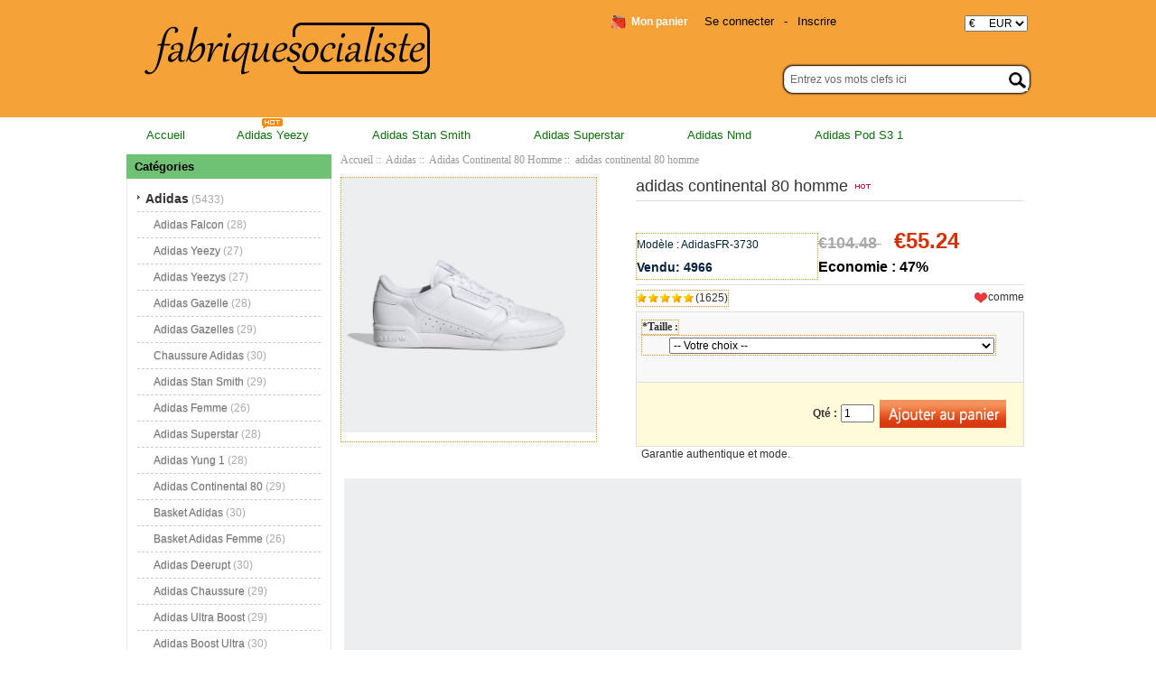

--- FILE ---
content_type: text/html; charset=utf-8
request_url: http://www.fabriquesocialiste.fr/adidas-continental-80-homme-p-3730.html
body_size: 12297
content:
<!DOCTYPE html PUBLIC "-//W3C//DTD XHTML 1.0 Transitional//EN" "http://www.w3.org/TR/xhtml1/DTD/xhtml1-transitional.dtd">
<html xmlns="http://www.w3.org/1999/xhtml" dir="ltr" lang="fr">
<head>
<meta http-equiv="Content-Type" content="text/html; charset=utf-8" />
<meta name="keywords" content="adidas continental 80 homme " />
<meta name="description" content="Chaussures Adidas | NMD,Superstar,Original,Stan Smith | fabriquesocialiste.fr adidas continental 80 homme -  " />
<meta name="google-site-verification" content="LkIWIKtuyGZODOaFPteEe006FzagA3UIOGQz0Q1MrOg" /><meta http-equiv="imagetoolbar" content="no" />
<meta name="generator" content=" http://fabriquesocialiste.fr/adidas-continental-80-homme-p-3730.html" />
<title>adidas continental 80 homme</title>

<base href="https://www.fabriquesocialiste.fr/" />
<link rel="canonical" href="https://www.fabriquesocialiste.fr/adidas-continental-80-homme-p-3730.html" />

<link rel="stylesheet" type="text/css" href="includes/templates/my_en/css/style_imagehover.css" />
<link rel="stylesheet" type="text/css" href="includes/templates/my_en/css/style_tags.css" />
<link rel="stylesheet" type="text/css" href="includes/templates/my_en/css/style_wishlist_classic.css" />
<link rel="stylesheet" type="text/css" href="includes/templates/my_en/css/stylesheet.css" />
<link rel="stylesheet" type="text/css" href="includes/templates/my_en/css/stylesheet_css_buttons.css" />
<link rel="stylesheet" type="text/css" href="includes/templates/my_en/css/stylesheet_zen_lightbox.css" />
<link rel="stylesheet" type="text/css" media="print" href="includes/templates/my_en/css/print_stylesheet.css" />
<script type="text/javascript" src="includes/templates/my_en/jscript/jscript_imagehover.js"></script>
<script type="text/javascript" src="includes/templates/my_en/jscript/jscript_jquery-1.7.1.min.js"></script>
<script type="text/javascript" src="includes/templates/my_en/jscript/jscript_kkcountdown.min.js"></script>
<script type="text/javascript" src="includes/modules/pages/product_info/jscript_textarea_counter.js"></script>
<script language="javascript" type="text/javascript"><!--
function popupWindow(url) {
  window.open(url,'popupWindow','toolbar=no,location=no,directories=no,status=no,menubar=no,scrollbars=no,resizable=yes,copyhistory=no,width=100,height=100,screenX=150,screenY=150,top=150,left=150')
}
function popupWindowPrice(url) {
  window.open(url,'popupWindow','toolbar=no,location=no,directories=no,status=no,menubar=no,scrollbars=yes,resizable=yes,copyhistory=no,width=600,height=400,screenX=150,screenY=150,top=150,left=150')
}
//--></script>

<script language="javascript" type="text/javascript"><!--
/*
	Slimbox v2.04 - The ultimate lightweight Lightbox clone for jQuery
	(c) 2007-2010 Christophe Beyls <http://www.digitalia.be>
	MIT-style license.
*/

(function(w){var E=w(window),u,f,F=-1,n,x,D,v,y,L,r,m=!window.XMLHttpRequest,s=[],l=document.documentElement,k={},t=new Image(),J=new Image(),H,a,g,p,I,d,G,c,A,K;w(function(){w("body").append(w([H=w('<div id="lbOverlay" />')[0],a=w('<div id="lbCenter" />')[0],G=w('<div id="lbBottomContainer" />')[0]]).css("display","none"));g=w('<div id="lbImage" />').appendTo(a).append(p=w('<div style="position: relative;" />').append([I=w('<a id="lbPrevLink" href="#" />').click(B)[0],d=w('<a id="lbNextLink" href="#" />').click(e)[0]])[0])[0];c=w('<div id="lbBottom" />').appendTo(G).append([w('<a id="lbCloseLink" href="#" />').click(C)[0],A=w('<div id="lbCaption" />')[0],K=w('<div id="lbNumber" />')[0],w('<div style="clear: both;" />')[0]])[0]});w.slimbox=function(O,N,M){u=w.extend({loop:false,overlayOpacity:0.8,overlayFadeDuration:400,resizeDuration:400,resizeEasing:"swing",initialWidth:250,initialHeight:250,imageFadeDuration:400,captionAnimationDuration:400,counterText:"Image {x} of {y}",closeKeys:[27,88,67],previousKeys:[37,80],nextKeys:[39,78]},M);if(typeof O=="string"){O=[[O,N]];N=0}y=E.scrollTop()+(E.height()/2);L=u.initialWidth;r=u.initialHeight;w(a).css({top:Math.max(0,y-(r/2)),width:L,height:r,marginLeft:-L/2}).show();v=m||(H.currentStyle&&(H.currentStyle.position!="fixed"));if(v){H.style.position="absolute"}w(H).css("opacity",u.overlayOpacity).fadeIn(u.overlayFadeDuration);z();j(1);f=O;u.loop=u.loop&&(f.length>1);return b(N)};w.fn.slimbox=function(M,P,O){P=P||function(Q){return[Q.href,Q.title]};O=O||function(){return true};var N=this;return N.unbind("click").click(function(){var S=this,U=0,T,Q=0,R;T=w.grep(N,function(W,V){return O.call(S,W,V)});for(R=T.length;Q<R;++Q){if(T[Q]==S){U=Q}T[Q]=P(T[Q],Q)}return w.slimbox(T,U,M)})};function z(){var N=E.scrollLeft(),M=E.width();w([a,G]).css("left",N+(M/2));if(v){w(H).css({left:N,top:E.scrollTop(),width:M,height:E.height()})}}function j(M){if(M){w("object").add(m?"select":"embed").each(function(O,P){s[O]=[P,P.style.visibility];P.style.visibility="hidden"})}else{w.each(s,function(O,P){P[0].style.visibility=P[1]});s=[]}var N=M?"bind":"unbind";E[N]("scroll resize",z);w(document)[N]("keydown",o)}function o(O){var N=O.keyCode,M=w.inArray;return(M(N,u.closeKeys)>=0)?C():(M(N,u.nextKeys)>=0)?e():(M(N,u.previousKeys)>=0)?B():false}function B(){return b(x)}function e(){return b(D)}function b(M){if(M>=0){F=M;n=f[F][0];x=(F||(u.loop?f.length:0))-1;D=((F+1)%f.length)||(u.loop?0:-1);q();a.className="lbLoading";k=new Image();k.onload=i;k.src=n}return false}function i(){a.className="";w(g).css({backgroundImage:"url("+n+")",visibility:"hidden",display:""});w(p).width(k.width);w([p,I,d]).height(k.height);w(A).html(f[F][1]||"");w(K).html((((f.length>1)&&u.counterText)||"").replace(/{x}/,F+1).replace(/{y}/,f.length));if(x>=0){t.src=f[x][0]}if(D>=0){J.src=f[D][0]}L=g.offsetWidth;r=g.offsetHeight;var M=Math.max(0,y-(r/2));if(a.offsetHeight!=r){w(a).animate({height:r,top:M},u.resizeDuration,u.resizeEasing)}if(a.offsetWidth!=L){w(a).animate({width:L,marginLeft:-L/2},u.resizeDuration,u.resizeEasing)}w(a).queue(function(){w(G).css({width:L,top:M+r,marginLeft:-L/2,visibility:"hidden",display:""});w(g).css({display:"none",visibility:"",opacity:""}).fadeIn(u.imageFadeDuration,h)})}function h(){if(x>=0){w(I).show()}if(D>=0){w(d).show()}w(c).css("marginTop",-c.offsetHeight).animate({marginTop:0},u.captionAnimationDuration);G.style.visibility=""}function q(){k.onload=null;k.src=t.src=J.src=n;w([a,g,c]).stop(true);w([I,d,g,G]).hide()}function C(){if(F>=0){q();F=x=D=-1;w(a).hide();w(H).stop().fadeOut(u.overlayFadeDuration,j)}return false}})(jQuery);

// AUTOLOAD CODE BLOCK (MAY BE CHANGED OR REMOVED)
if (!/android|iphone|ipod|series60|symbian|windows ce|blackberry/i.test(navigator.userAgent)) {
	jQuery(function($) {
		$("a[rel^='lightbox']").slimbox({/* Put custom options here */}, null, function(el) {
			return (this == el) || ((this.rel.length > 8) && (this.rel == el.rel));
		});
	});
}

jQuery(function($) {
        $("a[rel^='lightbox']").slimbox({overlayOpacity:0.8,overlayFadeDuration:400,resizeDuration:400,resizeTransition:false,initialWidth:250,initialHeight:250,imageFadeDuration:400,captionAnimationDuration:400,counterText:"ZEN_LIGHTBOX_COUNTER_IMAGE {x} ZEN_LIGHTBOX_COUNTER_OF {y}",closeKeys:[27,88,67],previousKeys:[37,80],nextKeys:[39,78]}, function(el) 
        {
                return [el.href, el.title /* + '<br /><a href="' + el.href + '">Download this image</a>'*/];
        }, function(el) {
                return (this == el) || ((this.rel.length > 8) && (this.rel == el.rel));
        });
        });
//--></script>
<link rel="alternate" type="application/rss+xml" title="RSS Specials Feed" href="https://www.fabriquesocialiste.fr/index.php?main_page=rss_feed&amp;feed=specials" />
<link rel="alternate" type="application/rss+xml" title="RSS New Products Feed" href="https://www.fabriquesocialiste.fr/index.php?main_page=rss_feed&amp;feed=new_products" />
<link rel="alternate" type="application/rss+xml" title="RSS Upcoming Feed" href="https://www.fabriquesocialiste.fr/index.php?main_page=rss_feed&amp;feed=upcoming" />
<link rel="alternate" type="application/rss+xml" title="RSS Featured Feed" href="https://www.fabriquesocialiste.fr/index.php?main_page=rss_feed&amp;feed=featured" />
<link rel="alternate" type="application/rss+xml" title="RSS Best Sellers Feed" href="https://www.fabriquesocialiste.fr/index.php?main_page=rss_feed&amp;feed=best_sellers" />
<link rel="alternate" type="application/rss+xml" title="RSS Product Feed :: adidas continental 80 homme" href="https://www.fabriquesocialiste.fr/index.php?main_page=rss_feed&amp;feed=products&amp;products_id=3730" />
<!-- GPE模块 引入开始  -->
<link rel="stylesheet" type="text/css" href="includes/templates/template_default/css/gpe.css">
<script type="text/javascript" src="includes/templates/template_default/jscript/jquery/jquery.gpe.library.js"></script>
<script type="text/javascript">
<!--
$(function(){$("#smallImg img").mouseover(function(){$("#mainImg img").attr("src",$(this).attr("src"))});$("#smallImg a").mouseover(function(){$("#jqzoom").attr("href",$(this).attr("href"))});$("#scrollImg").jCarouselLite({btnNext:"#imgNext",btnPrev:"#imgPrev",circular:false,vertical:false,visible:4,speed:400,scroll:1,start:0});$("#jqzoom").jqzoom({position:"right",showEffect:"fadein",hideEffect:"fadeout",fadeinSpeed:"medium",fadeoutSpeed:"medium",preloadPosition:"center",zoomType:"standard",preloadText:"Loading zoom",showPreload:true,title:false,lens:true,imageOpacity:0.2,zoomWidth:300,zoomHeight:300,xOffset:10,yOffset:10});$("#mainImg a,#scrollImg a").lightBox({overlayBgColor:"#5A5A5A",txtImage:"Images:",txtOf:"/",imageLoading:'includes/templates/template_default/images/gpe/loading.gif',imageBtnPrev:'includes/templates/template_default/images/gpe/lightboxPrev.gif',imageBtnNext:'includes/templates/template_default/images/gpe/lightboxNext.gif',imageBtnClose:'includes/templates/template_default/images/gpe/lightboxClose.gif',imageBlank:'includes/templates/template_default/images/gpe/lightboxBlank.gif',keyToClose:"c",keyToPrev:"p",keyToNext:"n",overlayOpacity:0.8,containerBorderSize:10,containerResizeSpeed:400,fixedNavigation:false});});
//-->
</script><!-- GPE模块 引入结束  -->
</head>

<body id="productinfoBody">
<div class="top-tail">






















<!--bof-header logo and navigation display-->








<div id="headlogo">

<div id="headerWrapper">



<div id="header_mi">

<div id="header_2">

<div id="header_21">

 <div id="logo"><a href="https://www.fabriquesocialiste.fr/"><img src="includes/templates/my_en/images/logo.png" alt="fabriquesocialiste.fr" title=" fabriquesocialiste.fr " width="320" height="84" /></a></div>

</div>

<div id="header_22">



<div id="huobi">

<div class="languages-wrapper">


					
<form name="currencies_form" action="https://www.fabriquesocialiste.fr/" method="get"><select name="currency" onchange="this.form.submit();">
  <option value="USD">$&nbsp;&nbsp;&nbsp;&nbsp;&nbsp;USD</option>
  <option value="EUR" selected="selected">&euro;&nbsp;&nbsp;&nbsp;&nbsp;&nbsp;EUR</option>
  <option value="GBP">&pound;&nbsp;&nbsp;&nbsp;&nbsp;&nbsp;GBP</option>
  <option value="CAD">$&nbsp;&nbsp;&nbsp;&nbsp;&nbsp;CAD</option>
  <option value="AUD">$&nbsp;&nbsp;&nbsp;&nbsp;&nbsp;AUD</option>
  <option value="DKK">kr.&nbsp;&nbsp;&nbsp;DKK</option>
  <option value="NOK">kr.&nbsp;&nbsp;&nbsp;NOK</option>
  <option value="SEK">kr.&nbsp;&nbsp;&nbsp;SEK</option>
  <option value="CHF">₣&nbsp;&nbsp;&nbsp;&nbsp;&nbsp;CHF</option>
</select>
<input type="hidden" name="main_page" value="product_info" /><input type="hidden" name="products_id" value="3730" /></form>


	          <label class="float-right"></label>

	          
</div>

</div>



<div id="login_logout_section" class="float-right">


    <a rel="nofollow" href="https://www.fabriquesocialiste.fr/login.html">Se connecter</a>

	-
    <a rel="nofollow" href="https://www.fabriquesocialiste.fr/create_account.html">Inscrire</a>




</div>







<div align="right" class="float-right td-languages">



			<!-- header cart section -->

			<table align="right" class="align-center cart-header">

			<tr>

				<td>

				<div id="cartBoxEmpty"><a rel="nofollow" href="https://www.fabriquesocialiste.fr/shopping_cart.html"><img class="cart-icon empty float-left" src="includes/templates/my_en/images/spacer.gif" alt="" /></a>Mon panier</div>		

				</td>

				
			</tr>

			</table>



    	</div>

</div>



        

  

<div id="header_12">

<div class="search-header float-right">

	            <form name="quick_find_header" action="https://www.fabriquesocialiste.fr/advanced_search_result.html" method="get"><input type="hidden" name="main_page" value="advanced_search_result" /><input type="hidden" name="search_in_description" value="1" /><div class="search-header-input"><input type="text" name="keyword" size="6" value="Entrez vos mots clefs ici" onfocus="if (this.value == 'Entrez vos mots clefs ici') this.value = '';" onblur="if (this.value == '') this.value = 'Entrez vos mots clefs ici';" /></div><input class="button-search-header" type="image" src="includes/templates/my_en/images/search_header_button.gif" value="Serch" /></form>
			</div>

</div>      

        



</div>







</div>

</div>



</div>







<div id="header_nav" scroll="no">


<div id="top_nav">
<div id="tab_nav">
<!--<div class="top-nav-left"></div>
<div class="top-nav-right"></div>-->
	<ul class="list-style-none">
		<li class="home-link"><a href="https://www.fabriquesocialiste.fr/">Accueil</a></li>
	<li><a href="https://www.fabriquesocialiste.fr/adidas-c-1/adidas-yeezy-c-1_4/">Adidas Yeezy</a></li>
	<li><a href="https://www.fabriquesocialiste.fr/adidas-c-1/adidas-stan-smith-c-1_9/">Adidas Stan Smith</a></li>
	<li><a href="https://www.fabriquesocialiste.fr/adidas-c-1/adidas-superstar-c-1_11/">Adidas Superstar</a></li>
	<li><a href="https://www.fabriquesocialiste.fr/adidas-c-1/adidas-nmd-c-1_20/">Adidas Nmd</a></li>
	<li><a href="https://www.fabriquesocialiste.fr/adidas-c-1/adidas-pod-s3-1-c-1_38/">Adidas Pod S3 1</a></li>
	</ul>
</div>
<img src="includes/templates/my_en/images/hot.gif" />
</div>


<div class="clearBoth"></div>

</div>







<div id="head">

<div id="headerWrapper">







<!--bof-header ezpage links-->



<div class="topper-menu float-right">






</div>







<!--eof-header ezpage links-->











<!--bof-navigation display-->



<!--eof-navigation display-->













<!--eof-header logo and navigation display-->







<!--bof-optional categories tabs navigation display-->






<!--eof-optional categories tabs navigation display-->











 



</div>

</div>












<div id="content">

<div class="main-width">


<table width="100%" border="0" cellspacing="0" cellpadding="0" id="contentMainWrapper">

  <tr>



 <td id="column-left" class="columnLeft" style="width: 230px">

<div style="width: 227px;">
<!--// bof: categories //-->
<div class="leftBoxContainer" id="categories" style="width: 227px">
<div class="sidebox-header-left main-sidebox-header-left"><h3 class="leftBoxHeading main-sidebox-header-right" id="categoriesHeading">Cat&eacute;gories</h3></div>
<div id="categoriesContent" class="sideBoxContent">
<div class="categories-top-list no-dots"><a class="category-top" href="https://www.fabriquesocialiste.fr/adidas-c-1/"><span class="category-subs-parent">Adidas</span></a><span class="sub-count">&nbsp;(5433)</span></div>
<div class="subcategory"><a class="category-products" href="https://www.fabriquesocialiste.fr/adidas-c-1/adidas-falcon-c-1_3/">Adidas Falcon</a><span class="sub-count">&nbsp;(28)</span></div>
<div class="subcategory"><a class="category-products" href="https://www.fabriquesocialiste.fr/adidas-c-1/adidas-yeezy-c-1_4/">Adidas Yeezy</a><span class="sub-count">&nbsp;(27)</span></div>
<div class="subcategory"><a class="category-products" href="https://www.fabriquesocialiste.fr/adidas-c-1/adidas-yeezys-c-1_5/">Adidas Yeezys</a><span class="sub-count">&nbsp;(27)</span></div>
<div class="subcategory"><a class="category-products" href="https://www.fabriquesocialiste.fr/adidas-c-1/adidas-gazelle-c-1_6/">Adidas Gazelle</a><span class="sub-count">&nbsp;(28)</span></div>
<div class="subcategory"><a class="category-products" href="https://www.fabriquesocialiste.fr/adidas-c-1/adidas-gazelles-c-1_7/">Adidas Gazelles</a><span class="sub-count">&nbsp;(29)</span></div>
<div class="subcategory"><a class="category-products" href="https://www.fabriquesocialiste.fr/adidas-c-1/chaussure-adidas-c-1_8/">Chaussure Adidas</a><span class="sub-count">&nbsp;(30)</span></div>
<div class="subcategory"><a class="category-products" href="https://www.fabriquesocialiste.fr/adidas-c-1/adidas-stan-smith-c-1_9/">Adidas Stan Smith</a><span class="sub-count">&nbsp;(29)</span></div>
<div class="subcategory"><a class="category-products" href="https://www.fabriquesocialiste.fr/adidas-c-1/adidas-femme-c-1_10/">Adidas Femme</a><span class="sub-count">&nbsp;(26)</span></div>
<div class="subcategory"><a class="category-products" href="https://www.fabriquesocialiste.fr/adidas-c-1/adidas-superstar-c-1_11/">Adidas Superstar</a><span class="sub-count">&nbsp;(28)</span></div>
<div class="subcategory"><a class="category-products" href="https://www.fabriquesocialiste.fr/adidas-c-1/adidas-yung-1-c-1_12/">Adidas Yung 1</a><span class="sub-count">&nbsp;(28)</span></div>
<div class="subcategory"><a class="category-products" href="https://www.fabriquesocialiste.fr/adidas-c-1/adidas-continental-80-c-1_13/">Adidas Continental 80</a><span class="sub-count">&nbsp;(29)</span></div>
<div class="subcategory"><a class="category-products" href="https://www.fabriquesocialiste.fr/adidas-c-1/basket-adidas-c-1_14/">Basket Adidas</a><span class="sub-count">&nbsp;(30)</span></div>
<div class="subcategory"><a class="category-products" href="https://www.fabriquesocialiste.fr/adidas-c-1/basket-adidas-femme-c-1_16/">Basket Adidas Femme</a><span class="sub-count">&nbsp;(26)</span></div>
<div class="subcategory"><a class="category-products" href="https://www.fabriquesocialiste.fr/adidas-c-1/adidas-deerupt-c-1_15/">Adidas Deerupt</a><span class="sub-count">&nbsp;(30)</span></div>
<div class="subcategory"><a class="category-products" href="https://www.fabriquesocialiste.fr/adidas-c-1/adidas-chaussure-c-1_17/">Adidas Chaussure</a><span class="sub-count">&nbsp;(29)</span></div>
<div class="subcategory"><a class="category-products" href="https://www.fabriquesocialiste.fr/adidas-c-1/adidas-ultra-boost-c-1_18/">Adidas Ultra Boost</a><span class="sub-count">&nbsp;(29)</span></div>
<div class="subcategory"><a class="category-products" href="https://www.fabriquesocialiste.fr/adidas-c-1/adidas-boost-ultra-c-1_19/">Adidas Boost Ultra</a><span class="sub-count">&nbsp;(30)</span></div>
<div class="subcategory"><a class="category-products" href="https://www.fabriquesocialiste.fr/adidas-c-1/adidas-nmd-c-1_20/">Adidas Nmd</a><span class="sub-count">&nbsp;(29)</span></div>
<div class="subcategory"><a class="category-products" href="https://www.fabriquesocialiste.fr/adidas-c-1/adidas-eqts-c-1_21/">Adidas Eqts</a><span class="sub-count">&nbsp;(15)</span></div>
<div class="subcategory"><a class="category-products" href="https://www.fabriquesocialiste.fr/adidas-c-1/adidas-falcon-femme-c-1_22/">Adidas Falcon Femme</a><span class="sub-count">&nbsp;(30)</span></div>
<div class="subcategory"><a class="category-products" href="https://www.fabriquesocialiste.fr/adidas-c-1/adidas-samba-c-1_23/">Adidas Samba</a><span class="sub-count">&nbsp;(29)</span></div>
<div class="subcategory"><a class="category-products" href="https://www.fabriquesocialiste.fr/adidas-c-1/adidas-yeezy-350-boost-c-1_24/">Adidas Yeezy 350 Boost</a><span class="sub-count">&nbsp;(26)</span></div>
<div class="subcategory"><a class="category-products" href="https://www.fabriquesocialiste.fr/adidas-c-1/adidas-yeezy-boost-350-c-1_25/">Adidas Yeezy Boost 350</a><span class="sub-count">&nbsp;(22)</span></div>
<div class="subcategory"><a class="category-products" href="https://www.fabriquesocialiste.fr/adidas-c-1/adidas-350-yeezy-boost-c-1_26/">Adidas 350 Yeezy Boost</a><span class="sub-count">&nbsp;(26)</span></div>
<div class="subcategory"><a class="category-products" href="https://www.fabriquesocialiste.fr/adidas-c-1/adidas-superstar-femme-c-1_27/">Adidas Superstar Femme</a><span class="sub-count">&nbsp;(24)</span></div>
<div class="subcategory"><a class="category-products" href="https://www.fabriquesocialiste.fr/adidas-c-1/adidas-outlet-c-1_28/">Adidas Outlet</a><span class="sub-count">&nbsp;(4)</span></div>
<div class="subcategory"><a class="category-products" href="https://www.fabriquesocialiste.fr/adidas-c-1/adidas-original-c-1_29/">Adidas Original</a><span class="sub-count">&nbsp;(26)</span></div>
<div class="subcategory"><a class="category-products" href="https://www.fabriquesocialiste.fr/adidas-c-1/adidas-pharrell-williams-c-1_30/">Adidas Pharrell Williams</a><span class="sub-count">&nbsp;(30)</span></div>
<div class="subcategory"><a class="category-products" href="https://www.fabriquesocialiste.fr/adidas-c-1/adidas-by-pharrell-williams-c-1_31/">Adidas By Pharrell Williams</a><span class="sub-count">&nbsp;(29)</span></div>
<div class="subcategory"><a class="category-products" href="https://www.fabriquesocialiste.fr/adidas-c-1/adidas-terrex-c-1_32/">Adidas Terrex</a><span class="sub-count">&nbsp;(28)</span></div>
<div class="subcategory"><a class="category-products" href="https://www.fabriquesocialiste.fr/adidas-c-1/adidas-stan-smith-femme-c-1_33/">Adidas Stan Smith Femme</a><span class="sub-count">&nbsp;(29)</span></div>
<div class="subcategory"><a class="category-products" href="https://www.fabriquesocialiste.fr/adidas-c-1/basket-adidas-homme-c-1_34/">Basket Adidas Homme</a><span class="sub-count">&nbsp;(29)</span></div>
<div class="subcategory"><a class="category-products" href="https://www.fabriquesocialiste.fr/adidas-c-1/adidas-gazelle-femme-c-1_35/">Adidas Gazelle Femme</a><span class="sub-count">&nbsp;(22)</span></div>
<div class="subcategory"><a class="category-products" href="https://www.fabriquesocialiste.fr/adidas-c-1/crampon-adidas-c-1_36/">Crampon Adidas</a><span class="sub-count">&nbsp;(30)</span></div>
<div class="subcategory"><a class="category-products" href="https://www.fabriquesocialiste.fr/adidas-c-1/adidas-pod-s3-1-c-1_38/">Adidas Pod S3 1</a><span class="sub-count">&nbsp;(28)</span></div>
<div class="subcategory"><a class="category-products" href="https://www.fabriquesocialiste.fr/adidas-c-1/adidas-continental-c-1_39/">Adidas Continental</a><span class="sub-count">&nbsp;(28)</span></div>
<div class="subcategory"><a class="category-products" href="https://www.fabriquesocialiste.fr/adidas-c-1/adidas-eqt-c-1_40/">Adidas Eqt</a><span class="sub-count">&nbsp;(28)</span></div>
<div class="subcategory"><a class="category-products" href="https://www.fabriquesocialiste.fr/adidas-c-1/adidas-e-q-t-c-1_41/">Adidas E Q T</a><span class="sub-count">&nbsp;(29)</span></div>
<div class="subcategory"><a class="category-products" href="https://www.fabriquesocialiste.fr/adidas-c-1/adidas-glitch-c-1_42/">Adidas Glitch</a><span class="sub-count">&nbsp;(17)</span></div>
<div class="subcategory"><a class="category-products" href="https://www.fabriquesocialiste.fr/adidas-c-1/chaussure-adidas-femme-c-1_43/">Chaussure Adidas Femme</a><span class="sub-count">&nbsp;(26)</span></div>
<div class="subcategory"><a class="category-products" href="https://www.fabriquesocialiste.fr/adidas-c-1/adidas-homme-c-1_44/">Adidas Homme</a><span class="sub-count">&nbsp;(29)</span></div>
<div class="subcategory"><a class="category-products" href="https://www.fabriquesocialiste.fr/adidas-c-1/adidas-predator-c-1_45/">Adidas Predator</a><span class="sub-count">&nbsp;(30)</span></div>
<div class="subcategory"><a class="category-products" href="https://www.fabriquesocialiste.fr/adidas-c-1/adidas-paris-c-1_46/">Adidas Paris</a><span class="sub-count">&nbsp;(9)</span></div>
<div class="subcategory"><a class="category-products" href="https://www.fabriquesocialiste.fr/adidas-c-1/adidas-gazelle-homme-c-1_47/">Adidas Gazelle Homme</a><span class="sub-count">&nbsp;(28)</span></div>
<div class="subcategory"><a class="category-products" href="https://www.fabriquesocialiste.fr/adidas-c-1/adidas-boost-350-yeezy-c-1_48/">Adidas Boost 350 Yeezy</a><span class="sub-count">&nbsp;(27)</span></div>
<div class="subcategory"><a class="category-products" href="https://www.fabriquesocialiste.fr/adidas-c-1/adidas-campus-c-1_49/">Adidas Campus</a><span class="sub-count">&nbsp;(30)</span></div>
<div class="subcategory"><a class="category-products" href="https://www.fabriquesocialiste.fr/adidas-c-1/chaussure-adidas-homme-c-1_50/">Chaussure Adidas Homme</a><span class="sub-count">&nbsp;(30)</span></div>
<div class="subcategory"><a class="category-products" href="https://www.fabriquesocialiste.fr/adidas-c-1/adidas-nite-jogger-c-1_51/">Adidas Nite Jogger</a><span class="sub-count">&nbsp;(27)</span></div>
<div class="subcategory"><a class="category-products" href="https://www.fabriquesocialiste.fr/adidas-c-1/adidas-in-paris-c-1_52/">Adidas In Paris</a><span class="sub-count">&nbsp;(5)</span></div>
<div class="subcategory"><a class="category-products" href="https://www.fabriquesocialiste.fr/adidas-c-1/adidas-predators-c-1_53/">Adidas Predators</a><span class="sub-count">&nbsp;(29)</span></div>
<div class="subcategory"><a class="category-products" href="https://www.fabriquesocialiste.fr/adidas-c-1/adidas-tubular-c-1_54/">Adidas Tubular</a><span class="sub-count">&nbsp;(30)</span></div>
<div class="subcategory"><a class="category-products" href="https://www.fabriquesocialiste.fr/adidas-c-1/adidas-tubular-s-c-1_55/">Adidas Tubular S</a><span class="sub-count">&nbsp;(17)</span></div>
<div class="subcategory"><a class="category-products" href="https://www.fabriquesocialiste.fr/adidas-c-1/adidas-dragon-ball-c-1_56/">Adidas Dragon Ball</a><span class="sub-count">&nbsp;(23)</span></div>
<div class="subcategory"><a class="category-products" href="https://www.fabriquesocialiste.fr/adidas-c-1/adidas-yung-96-c-1_57/">Adidas Yung 96</a><span class="sub-count">&nbsp;(30)</span></div>
<div class="subcategory"><a class="category-products" href="https://www.fabriquesocialiste.fr/adidas-c-1/adidas-zx-flux-c-1_58/">Adidas Zx Flux</a><span class="sub-count">&nbsp;(29)</span></div>
<div class="subcategory"><a class="category-products" href="https://www.fabriquesocialiste.fr/adidas-c-1/adidas-superstar-homme-c-1_59/">Adidas Superstar Homme</a><span class="sub-count">&nbsp;(26)</span></div>
<div class="subcategory"><a class="category-products" href="https://www.fabriquesocialiste.fr/adidas-c-1/adidas-stan-smith-homme-c-1_60/">Adidas Stan Smith Homme</a><span class="sub-count">&nbsp;(26)</span></div>
<div class="subcategory"><a class="category-products" href="https://www.fabriquesocialiste.fr/adidas-c-1/adidas-prophere-c-1_61/">Adidas Prophere</a><span class="sub-count">&nbsp;(30)</span></div>
<div class="subcategory"><a class="category-products" href="https://www.fabriquesocialiste.fr/adidas-c-1/adidas-americana-c-1_62/">Adidas Americana</a><span class="sub-count">&nbsp;(22)</span></div>
<div class="subcategory"><a class="category-products" href="https://www.fabriquesocialiste.fr/adidas-c-1/adidas-running-c-1_63/">Adidas Running</a><span class="sub-count">&nbsp;(28)</span></div>
<div class="subcategory"><a class="category-products" href="https://www.fabriquesocialiste.fr/adidas-c-1/adidas-run-c-1_64/">Adidas Run</a><span class="sub-count">&nbsp;(29)</span></div>
<div class="subcategory"><a class="category-products" href="https://www.fabriquesocialiste.fr/adidas-c-1/adidas-soldes-c-1_65/">Adidas Soldes</a><span class="sub-count">&nbsp;(28)</span></div>
<div class="subcategory"><a class="category-products" href="https://www.fabriquesocialiste.fr/adidas-c-1/adidas-i5923-c-1_66/">Adidas I-5923</a><span class="sub-count">&nbsp;(28)</span></div>
<div class="subcategory"><a class="category-products" href="https://www.fabriquesocialiste.fr/adidas-c-1/adidas-350-c-1_67/">Adidas 350</a><span class="sub-count">&nbsp;(29)</span></div>
<div class="subcategory"><a class="category-products" href="https://www.fabriquesocialiste.fr/adidas-c-1/adidas-350-s-c-1_68/">Adidas 350 S</a><span class="sub-count">&nbsp;(19)</span></div>
<div class="subcategory"><a class="category-products" href="https://www.fabriquesocialiste.fr/adidas-c-1/adidas-basket-c-1_69/">Adidas Basket</a><span class="sub-count">&nbsp;(30)</span></div>
<div class="subcategory"><a class="category-products" href="https://www.fabriquesocialiste.fr/adidas-c-1/adidas-boost-c-1_70/">Adidas Boost</a><span class="sub-count">&nbsp;(28)</span></div>
<div class="subcategory"><a class="category-products" href="https://www.fabriquesocialiste.fr/adidas-c-1/adidas-deerupt-runner-c-1_71/">Adidas Deerupt Runner</a><span class="sub-count">&nbsp;(29)</span></div>
<div class="subcategory"><a class="category-products" href="https://www.fabriquesocialiste.fr/adidas-c-1/adidas-raf-simons-c-1_72/">Adidas Raf Simons</a><span class="sub-count">&nbsp;(30)</span></div>
<div class="subcategory"><a class="category-products" href="https://www.fabriquesocialiste.fr/adidas-c-1/adidas-i-5923-c-1_73/">Adidas I 5923</a><span class="sub-count">&nbsp;(26)</span></div>
<div class="subcategory"><a class="category-products" href="https://www.fabriquesocialiste.fr/adidas-c-1/adidas-neo-c-1_74/">Adidas Neo</a><span class="sub-count">&nbsp;(28)</span></div>
<div class="subcategory"><a class="category-products" href="https://www.fabriquesocialiste.fr/adidas-c-1/adidas-nmd-r1-c-1_75/">Adidas Nmd R1</a><span class="sub-count">&nbsp;(28)</span></div>
<div class="subcategory"><a class="category-products" href="https://www.fabriquesocialiste.fr/adidas-c-1/adidas-runner-s-c-1_76/">Adidas Runner S</a><span class="sub-count">&nbsp;(5)</span></div>
<div class="subcategory"><a class="category-products" href="https://www.fabriquesocialiste.fr/adidas-c-1/adidas-runner-c-1_77/">Adidas Runner</a><span class="sub-count">&nbsp;(26)</span></div>
<div class="subcategory"><a class="category-products" href="https://www.fabriquesocialiste.fr/adidas-c-1/sneakers-adidas-c-1_79/">Sneakers Adidas</a><span class="sub-count">&nbsp;(27)</span></div>
<div class="subcategory"><a class="category-products" href="https://www.fabriquesocialiste.fr/adidas-c-1/sneakers-of-adidas-c-1_80/">Sneakers Of Adidas</a><span class="sub-count">&nbsp;(13)</span></div>
<div class="subcategory"><a class="category-products" href="https://www.fabriquesocialiste.fr/adidas-c-1/sneakers-in-adidas-c-1_81/">Sneakers In Adidas</a><span class="sub-count">&nbsp;(20)</span></div>
<div class="subcategory"><a class="category-products" href="https://www.fabriquesocialiste.fr/adidas-c-1/adidas-human-race-c-1_82/">Adidas Human Race</a><span class="sub-count">&nbsp;(28)</span></div>
<div class="subcategory"><a class="category-products" href="https://www.fabriquesocialiste.fr/adidas-c-1/adidas-tubular-shadow-c-1_83/">Adidas Tubular Shadow</a><span class="sub-count">&nbsp;(29)</span></div>
<div class="subcategory"><a class="category-products" href="https://www.fabriquesocialiste.fr/adidas-c-1/adidas-yung-c-1_84/">Adidas Yung</a><span class="sub-count">&nbsp;(30)</span></div>
<div class="subcategory"><a class="category-products" href="https://www.fabriquesocialiste.fr/adidas-c-1/adidas-sneakers-c-1_85/">Adidas Sneakers</a><span class="sub-count">&nbsp;(25)</span></div>
<div class="subcategory"><a class="category-products" href="https://www.fabriquesocialiste.fr/adidas-c-1/adidas-football-c-1_86/">Adidas Football</a><span class="sub-count">&nbsp;(26)</span></div>
<div class="subcategory"><a class="category-products" href="https://www.fabriquesocialiste.fr/adidas-c-1/adidas-yeezy-350-c-1_87/">Adidas Yeezy 350</a><span class="sub-count">&nbsp;(28)</span></div>
<div class="subcategory"><a class="category-products" href="https://www.fabriquesocialiste.fr/adidas-c-1/adidas-350-yeezy-c-1_88/">Adidas 350 Yeezy</a><span class="sub-count">&nbsp;(27)</span></div>
<div class="subcategory"><a class="category-products" href="https://www.fabriquesocialiste.fr/adidas-c-1/adidas-alexander-wang-c-1_89/">Adidas Alexander Wang</a><span class="sub-count">&nbsp;(30)</span></div>
<div class="subcategory"><a class="category-products" href="https://www.fabriquesocialiste.fr/adidas-c-1/alexander-wang-for-adidas-c-1_90/">Alexander Wang For Adidas</a><span class="sub-count">&nbsp;(26)</span></div>
<div class="subcategory"><a class="category-products" href="https://www.fabriquesocialiste.fr/adidas-c-1/adidas-by-alexander-wang-c-1_91/">Adidas By Alexander Wang</a><span class="sub-count">&nbsp;(30)</span></div>
<div class="subcategory"><a class="category-products" href="https://www.fabriquesocialiste.fr/adidas-c-1/adidas-basket-femme-c-1_92/">Adidas Basket Femme</a><span class="sub-count">&nbsp;(30)</span></div>
<div class="subcategory"><a class="category-products" href="https://www.fabriquesocialiste.fr/adidas-c-1/adidas-basketball-femme-c-1_93/">Adidas Basketball Femme</a><span class="sub-count">&nbsp;(28)</span></div>
<div class="subcategory"><a class="category-products" href="https://www.fabriquesocialiste.fr/adidas-c-1/adidas-blanche-c-1_94/">Adidas Blanche</a><span class="sub-count">&nbsp;(29)</span></div>
<div class="subcategory"><a class="category-products" href="https://www.fabriquesocialiste.fr/adidas-c-1/adidas-originals-c-1_95/">Adidas Originals</a><span class="sub-count">&nbsp;(29)</span></div>
<div class="subcategory"><a class="category-products" href="https://www.fabriquesocialiste.fr/adidas-c-1/adidas-falcon-homme-c-1_96/">Adidas Falcon Homme</a><span class="sub-count">&nbsp;(27)</span></div>
<div class="subcategory"><a class="category-products" href="https://www.fabriquesocialiste.fr/adidas-c-1/adidas-foot-c-1_97/">Adidas Foot</a><span class="sub-count">&nbsp;(30)</span></div>
<div class="subcategory"><a class="category-products" href="https://www.fabriquesocialiste.fr/adidas-c-1/adidas-nastase-c-1_98/">Adidas Nastase</a><span class="sub-count">&nbsp;(16)</span></div>
<div class="subcategory"><a class="category-products" href="https://www.fabriquesocialiste.fr/adidas-c-1/adidas-iniki-c-1_99/">Adidas Iniki</a><span class="sub-count">&nbsp;(30)</span></div>
<div class="subcategory"><a class="category-products" href="https://www.fabriquesocialiste.fr/adidas-c-1/adidas-shoes-c-1_100/">Adidas Shoes</a><span class="sub-count">&nbsp;(29)</span></div>
<div class="subcategory"><a class="category-products" href="https://www.fabriquesocialiste.fr/adidas-c-1/adidas-s-shoes-c-1_101/">Adidas S Shoes</a><span class="sub-count">&nbsp;(21)</span></div>
<div class="subcategory"><a class="category-products" href="https://www.fabriquesocialiste.fr/adidas-c-1/adidas-torsion-c-1_102/">Adidas Torsion</a><span class="sub-count">&nbsp;(22)</span></div>
<div class="subcategory"><a class="category-products" href="https://www.fabriquesocialiste.fr/adidas-c-1/adidas-y3-c-1_103/">Adidas Y3</a><span class="sub-count">&nbsp;(29)</span></div>
<div class="subcategory"><a class="category-products" href="https://www.fabriquesocialiste.fr/adidas-c-1/adidas-x-y3-c-1_104/">Adidas X Y-3</a><span class="sub-count">&nbsp;(23)</span></div>
<div class="subcategory"><a class="category-products" href="https://www.fabriquesocialiste.fr/adidas-c-1/adidas-yeezy-700-c-1_105/">Adidas Yeezy 700</a><span class="sub-count">&nbsp;(25)</span></div>
<div class="subcategory"><a class="category-products" href="https://www.fabriquesocialiste.fr/adidas-c-1/adidas-pharrell-c-1_106/">Adidas Pharrell</a><span class="sub-count">&nbsp;(29)</span></div>
<div class="subcategory"><a class="category-products" href="https://www.fabriquesocialiste.fr/adidas-c-1/adidas-dragon-c-1_108/">Adidas Dragon</a><span class="sub-count">&nbsp;(29)</span></div>
<div class="subcategory"><a class="category-products" href="https://www.fabriquesocialiste.fr/adidas-c-1/adidas-pas-cher-c-1_107/">Adidas Pas Cher</a><span class="sub-count">&nbsp;(29)</span></div>
<div class="subcategory"><a class="category-products" href="https://www.fabriquesocialiste.fr/adidas-c-1/adidas-h-u-c-1_109/">Adidas H U</a><span class="sub-count">&nbsp;(28)</span></div>
<div class="subcategory"><a class="category-products" href="https://www.fabriquesocialiste.fr/adidas-c-1/adidas-hu-c-1_110/">Adidas Hu</a><span class="sub-count">&nbsp;(28)</span></div>
<div class="subcategory"><a class="category-products" href="https://www.fabriquesocialiste.fr/adidas-c-1/adidas-yeezy-500-c-1_111/">Adidas Yeezy 500</a><span class="sub-count">&nbsp;(22)</span></div>
<div class="subcategory"><a class="category-products" href="https://www.fabriquesocialiste.fr/adidas-c-1/adidas-yeezy-boost-c-1_112/">Adidas Yeezy Boost</a><span class="sub-count">&nbsp;(27)</span></div>
<div class="subcategory"><a class="category-products" href="https://www.fabriquesocialiste.fr/adidas-c-1/yeezy-boost-adidas-c-1_113/">Yeezy Boost Adidas</a><span class="sub-count">&nbsp;(28)</span></div>
<div class="subcategory"><a class="category-products" href="https://www.fabriquesocialiste.fr/adidas-c-1/adidas-boost-yeezy-c-1_114/">Adidas Boost Yeezy</a><span class="sub-count">&nbsp;(27)</span></div>
<div class="subcategory"><a class="category-products" href="https://www.fabriquesocialiste.fr/adidas-c-1/adidas-climacool-c-1_115/">Adidas Climacool</a><span class="sub-count">&nbsp;(28)</span></div>
<div class="subcategory"><a class="category-products" href="https://www.fabriquesocialiste.fr/adidas-c-1/adidas-chaussure-femme-c-1_116/">Adidas Chaussure Femme</a><span class="sub-count">&nbsp;(30)</span></div>
<div class="subcategory"><a class="category-products" href="https://www.fabriquesocialiste.fr/adidas-c-1/adidas-eqt-support-adv-c-1_118/">Adidas Eqt Support Adv</a><span class="sub-count">&nbsp;(28)</span></div>
<div class="subcategory"><a class="category-products" href="https://www.fabriquesocialiste.fr/adidas-c-1/adidas-continental-80-femme-c-1_119/">Adidas Continental 80 Femme</a><span class="sub-count">&nbsp;(29)</span></div>
<div class="subcategory"><a class="category-products" href="https://www.fabriquesocialiste.fr/adidas-c-1/adidas-crampons-c-1_120/">Adidas Crampons</a><span class="sub-count">&nbsp;(30)</span></div>
<div class="subcategory"><a class="category-products" href="https://www.fabriquesocialiste.fr/adidas-c-1/adidas-la-trainer-c-1_121/">Adidas La Trainer</a><span class="sub-count">&nbsp;(27)</span></div>
<div class="subcategory"><a class="category-products" href="https://www.fabriquesocialiste.fr/adidas-c-1/adidas-l-trainers-c-1_122/">Adidas L Trainers</a><span class="sub-count">&nbsp;(30)</span></div>
<div class="subcategory"><a class="category-products" href="https://www.fabriquesocialiste.fr/adidas-c-1/adidas-by-pharrell-c-1_123/">Adidas By Pharrell</a><span class="sub-count">&nbsp;(30)</span></div>
<div class="subcategory"><a class="category-products" href="https://www.fabriquesocialiste.fr/adidas-c-1/adidas-swift-run-c-1_124/">Adidas Swift Run</a><span class="sub-count">&nbsp;(27)</span></div>
<div class="subcategory"><a class="category-products" href="https://www.fabriquesocialiste.fr/adidas-c-1/adidas-x18-c-1_125/">Adidas X18</a><span class="sub-count">&nbsp;(28)</span></div>
<div class="subcategory"><a class="category-products" href="https://www.fabriquesocialiste.fr/adidas-c-1/adidas-yeezy-350-v2-boost-c-1_126/">Adidas Yeezy 350 V2 Boost</a><span class="sub-count">&nbsp;(22)</span></div>
<div class="subcategory"><a class="category-products" href="https://www.fabriquesocialiste.fr/adidas-c-1/adidas-bebe-c-1_127/">Adidas Bebe</a><span class="sub-count">&nbsp;(29)</span></div>
<div class="subcategory"><a class="category-products" href="https://www.fabriquesocialiste.fr/adidas-c-1/adidas-noir-c-1_128/">Adidas Noir</a><span class="sub-count">&nbsp;(28)</span></div>
<div class="subcategory"><a class="category-products" href="https://www.fabriquesocialiste.fr/adidas-c-1/adidas-chaussure-homme-c-1_129/">Adidas Chaussure Homme</a><span class="sub-count">&nbsp;(30)</span></div>
<div class="subcategory"><a class="category-products" href="https://www.fabriquesocialiste.fr/adidas-c-1/adidas-2018-c-1_130/">Adidas 2018</a><span class="sub-count">&nbsp;(27)</span></div>
<div class="subcategory"><a class="category-products" href="https://www.fabriquesocialiste.fr/adidas-c-1/adidas-zx-750-c-1_132/">Adidas Zx 750</a><span class="sub-count">&nbsp;(26)</span></div>
<div class="subcategory"><a class="category-products" href="https://www.fabriquesocialiste.fr/adidas-c-1/adidas-advantage-c-1_133/">Adidas Advantage</a><span class="sub-count">&nbsp;(29)</span></div>
<div class="subcategory"><a class="category-products" href="https://www.fabriquesocialiste.fr/adidas-c-1/adidas-cloudfoam-c-1_134/">Adidas Cloudfoam</a><span class="sub-count">&nbsp;(29)</span></div>
<div class="subcategory"><a class="category-products" href="https://www.fabriquesocialiste.fr/adidas-c-1/adidas-750-zx-c-1_135/">Adidas 750 Zx</a><span class="sub-count">&nbsp;(25)</span></div>
<div class="subcategory"><a class="category-products" href="https://www.fabriquesocialiste.fr/adidas-c-1/adidas-france-c-1_136/">Adidas France</a><span class="sub-count">&nbsp;(22)</span></div>
<div class="subcategory"><a class="category-products" href="https://www.fabriquesocialiste.fr/adidas-c-1/y-3-adidas-c-1_137/">Y 3 Adidas</a><span class="sub-count">&nbsp;(30)</span></div>
<div class="subcategory"><a class="category-products" href="https://www.fabriquesocialiste.fr/adidas-c-1/adidas-lxcon-c-1_138/">Adidas Lxcon</a><span class="sub-count">&nbsp;(24)</span></div>
<div class="subcategory"><a class="category-products" href="https://www.fabriquesocialiste.fr/adidas-c-1/adidas-nemeziz-c-1_139/">Adidas Nemeziz</a><span class="sub-count">&nbsp;(30)</span></div>
<div class="subcategory"><a class="category-products" href="https://www.fabriquesocialiste.fr/adidas-c-1/adidas-pod-c-1_140/">Adidas P.O.D</a><span class="sub-count">&nbsp;(27)</span></div>
<div class="subcategory"><a class="category-products" href="https://www.fabriquesocialiste.fr/adidas-c-1/adidas-skateboarding-c-1_141/">Adidas Skateboarding</a><span class="sub-count">&nbsp;(29)</span></div>
<div class="subcategory"><a class="category-products" href="https://www.fabriquesocialiste.fr/adidas-c-1/adidas-dbz-c-1_142/">Adidas Dbz</a><span class="sub-count">&nbsp;(19)</span></div>
<div class="subcategory"><a class="category-products" href="https://www.fabriquesocialiste.fr/adidas-c-1/basket-adidas-fille-c-1_143/">Basket Adidas Fille</a><span class="sub-count">&nbsp;(27)</span></div>
<div class="subcategory"><a class="category-products" href="https://www.fabriquesocialiste.fr/adidas-c-1/adidas-campus-femme-c-1_144/">Adidas Campus Femme</a><span class="sub-count">&nbsp;(28)</span></div>
<div class="subcategory"><a class="category-products" href="https://www.fabriquesocialiste.fr/adidas-c-1/adidas-continental-80-homme-c-1_145/"><span class="category-subs-selected">Adidas Continental 80 Homme</span></a><span class="sub-count">&nbsp;(26)</span></div>
<div class="subcategory"><a class="category-products" href="https://www.fabriquesocialiste.fr/adidas-c-1/adidas-4d-c-1_146/">Adidas 4D</a><span class="sub-count">&nbsp;(25)</span></div>
<div class="subcategory"><a class="category-products" href="https://www.fabriquesocialiste.fr/adidas-c-1/adidas-boost-solar-c-1_147/">Adidas Boost Solar</a><span class="sub-count">&nbsp;(29)</span></div>
<div class="subcategory"><a class="category-products" href="https://www.fabriquesocialiste.fr/adidas-c-1/adidas-com-c-1_148/">Adidas Com</a><span class="sub-count">&nbsp;(22)</span></div>
<div class="subcategory"><a class="category-products" href="https://www.fabriquesocialiste.fr/adidas-c-1/adidas-deerupt-femme-c-1_172/">Adidas Deerupt Femme</a><span class="sub-count">&nbsp;(27)</span></div>
<div class="subcategory"><a class="category-products" href="https://www.fabriquesocialiste.fr/adidas-c-1/adidas-falcon-blanc-c-1_151/">Adidas Falcon Blanc</a><span class="sub-count">&nbsp;(27)</span></div>
<div class="subcategory"><a class="category-products" href="https://www.fabriquesocialiste.fr/adidas-c-1/adidas-falcon-blanche-c-1_150/">Adidas Falcon Blanche</a><span class="sub-count">&nbsp;(24)</span></div>
<div class="subcategory"><a class="category-products" href="https://www.fabriquesocialiste.fr/adidas-c-1/adidas-falcon-noir-c-1_149/">Adidas Falcon Noir</a><span class="sub-count">&nbsp;(27)</span></div>
<div class="subcategory"><a class="category-products" href="https://www.fabriquesocialiste.fr/adidas-c-1/adidas-filet-c-1_152/">Adidas Filet</a><span class="sub-count">&nbsp;(21)</span></div>
<div class="subcategory"><a class="category-products" href="https://www.fabriquesocialiste.fr/adidas-c-1/adidas-game-of-thrones-c-1_171/">Adidas Game Of Thrones</a><span class="sub-count">&nbsp;(21)</span></div>
<div class="subcategory"><a class="category-products" href="https://www.fabriquesocialiste.fr/adidas-c-1/adidas-goodyear-c-1_169/">Adidas Goodyear</a><span class="sub-count">&nbsp;(22)</span></div>
<div class="subcategory"><a class="category-products" href="https://www.fabriquesocialiste.fr/adidas-c-1/adidas-hamburg-c-1_182/">Adidas Hamburg</a><span class="sub-count">&nbsp;(28)</span></div>
<div class="subcategory"><a class="category-products" href="https://www.fabriquesocialiste.fr/adidas-c-1/adidas-handball-c-1_168/">Adidas Handball</a><span class="sub-count">&nbsp;(30)</span></div>
<div class="subcategory"><a class="category-products" href="https://www.fabriquesocialiste.fr/adidas-c-1/adidas-look-c-1_2/">Adidas look</a><span class="sub-count">&nbsp;(28)</span></div>
<div class="subcategory"><a class="category-products" href="https://www.fabriquesocialiste.fr/adidas-c-1/adidas-nizza-c-1_170/">Adidas Nizza</a><span class="sub-count">&nbsp;(29)</span></div>
<div class="subcategory"><a class="category-products" href="https://www.fabriquesocialiste.fr/adidas-c-1/adidas-original-femme-c-1_156/">Adidas Original Femme</a><span class="sub-count">&nbsp;(27)</span></div>
<div class="subcategory"><a class="category-products" href="https://www.fabriquesocialiste.fr/adidas-c-1/adidas-originals-femme-c-1_153/">Adidas Originals Femme</a><span class="sub-count">&nbsp;(29)</span></div>
<div class="subcategory"><a class="category-products" href="https://www.fabriquesocialiste.fr/adidas-c-1/adidas-pod-s31-c-1_155/">Adidas P.O.D S3.1</a><span class="sub-count">&nbsp;(29)</span></div>
<div class="subcategory"><a class="category-products" href="https://www.fabriquesocialiste.fr/adidas-c-1/adidas-pods31-c-1_154/">Adidas P.O.D.-S3.1</a><span class="sub-count">&nbsp;(29)</span></div>
<div class="subcategory"><a class="category-products" href="https://www.fabriquesocialiste.fr/adidas-c-1/adidas-pod-c-1_131/">Adidas Pod</a><span class="sub-count">&nbsp;(28)</span></div>
<div class="subcategory"><a class="category-products" href="https://www.fabriquesocialiste.fr/adidas-c-1/adidas-pod-s31-c-1_157/">Adidas Pod S3.1</a><span class="sub-count">&nbsp;(29)</span></div>
<div class="subcategory"><a class="category-products" href="https://www.fabriquesocialiste.fr/adidas-c-1/adidas-runners-c-1_78/">Adidas Runners</a><span class="sub-count">&nbsp;(4)</span></div>
<div class="subcategory"><a class="category-products" href="https://www.fabriquesocialiste.fr/adidas-c-1/adidas-scratch-c-1_158/">Adidas Scratch</a><span class="sub-count">&nbsp;(30)</span></div>
<div class="subcategory"><a class="category-products" href="https://www.fabriquesocialiste.fr/adidas-c-1/adidas-spezial-c-1_160/">Adidas Spezial</a><span class="sub-count">&nbsp;(27)</span></div>
<div class="subcategory"><a class="category-products" href="https://www.fabriquesocialiste.fr/adidas-c-1/adidas-speziale-c-1_161/">Adidas Speziale</a><span class="sub-count">&nbsp;(29)</span></div>
<div class="subcategory"><a class="category-products" href="https://www.fabriquesocialiste.fr/adidas-c-1/adidas-stan-smith-scratch-c-1_159/">Adidas Stan Smith Scratch</a><span class="sub-count">&nbsp;(29)</span></div>
<div class="subcategory"><a class="category-products" href="https://www.fabriquesocialiste.fr/adidas-c-1/adidas-superstar-fille-c-1_163/">Adidas Superstar Fille</a><span class="sub-count">&nbsp;(26)</span></div>
<div class="subcategory"><a class="category-products" href="https://www.fabriquesocialiste.fr/adidas-c-1/adidas-ultra-boost-homme-c-1_162/">Adidas Ultra Boost Homme</a><span class="sub-count">&nbsp;(29)</span></div>
<div class="subcategory"><a class="category-products" href="https://www.fabriquesocialiste.fr/adidas-c-1/adidas-x-18-c-1_164/">Adidas X 18</a><span class="sub-count">&nbsp;(30)</span></div>
<div class="subcategory"><a class="category-products" href="https://www.fabriquesocialiste.fr/adidas-c-1/adidas-x18-c-1_165/">Adidas X18 +</a><span class="sub-count">&nbsp;(28)</span></div>
<div class="subcategory"><a class="category-products" href="https://www.fabriquesocialiste.fr/adidas-c-1/adidas-yeezy-700-boost-c-1_166/">Adidas Yeezy 700 Boost</a><span class="sub-count">&nbsp;(30)</span></div>
<div class="subcategory"><a class="category-products" href="https://www.fabriquesocialiste.fr/adidas-c-1/adidas-yeezy-boost-700-c-1_167/">Adidas Yeezy Boost 700</a><span class="sub-count">&nbsp;(26)</span></div>
<div class="subcategory"><a class="category-products" href="https://www.fabriquesocialiste.fr/adidas-c-1/adidas-advantage-clean-c-1_173/">Adidas Advantage Clean</a><span class="sub-count">&nbsp;(29)</span></div>
<div class="subcategory"><a class="category-products" href="https://www.fabriquesocialiste.fr/adidas-c-1/adidas-boston-c-1_174/">Adidas Boston</a><span class="sub-count">&nbsp;(29)</span></div>
<div class="subcategory"><a class="category-products" href="https://www.fabriquesocialiste.fr/adidas-c-1/adidas-baskets-homme-c-1_175/">Adidas Baskets Homme</a><span class="sub-count">&nbsp;(29)</span></div>
<div class="subcategory"><a class="category-products" href="https://www.fabriquesocialiste.fr/adidas-c-1/adidas-basketball-homme-c-1_176/">Adidas Basketball Homme</a><span class="sub-count">&nbsp;(29)</span></div>
<div class="subcategory"><a class="category-products" href="https://www.fabriquesocialiste.fr/adidas-c-1/adidas-basket-homme-c-1_177/">Adidas Basket Homme</a><span class="sub-count">&nbsp;(30)</span></div>
<div class="subcategory"><a class="category-products" href="https://www.fabriquesocialiste.fr/adidas-c-1/adidas-blanche-femme-c-1_178/">Adidas Blanche Femme</a><span class="sub-count">&nbsp;(28)</span></div>
<div class="subcategory"><a class="category-products" href="https://www.fabriquesocialiste.fr/adidas-c-1/adidas-busenitz-c-1_179/">Adidas Busenitz</a><span class="sub-count">&nbsp;(27)</span></div>
<div class="subcategory"><a class="category-products" href="https://www.fabriquesocialiste.fr/adidas-c-1/adidas-eqt-support-c-1_180/">Adidas Eqt Support</a><span class="sub-count">&nbsp;(28)</span></div>
<div class="subcategory"><a class="category-products" href="https://www.fabriquesocialiste.fr/adidas-c-1/adidas-nmd-femme-c-1_181/">Adidas Nmd Femme</a><span class="sub-count">&nbsp;(26)</span></div>
<div class="subcategory"><a class="category-products" href="https://www.fabriquesocialiste.fr/adidas-c-1/adidas-nizzas-c-1_183/">Adidas Nizzas</a><span class="sub-count">&nbsp;(26)</span></div>
<div class="subcategory"><a class="category-products" href="https://www.fabriquesocialiste.fr/adidas-c-1/adidas-scratch-femme-c-1_184/">Adidas Scratch Femme</a><span class="sub-count">&nbsp;(26)</span></div>
<div class="subcategory"><a class="category-products" href="https://www.fabriquesocialiste.fr/adidas-c-1/adidas-sambarose-c-1_185/">Adidas Sambarose</a><span class="sub-count">&nbsp;(28)</span></div>
<div class="subcategory"><a class="category-products" href="https://www.fabriquesocialiste.fr/adidas-c-1/adidas-yung-1-femme-c-1_186/">Adidas Yung 1 Femme</a><span class="sub-count">&nbsp;(24)</span></div>
<div class="subcategory"><a class="category-products" href="https://www.fabriquesocialiste.fr/adidas-c-1/adidas-vintage-c-1_187/">Adidas Vintage</a><span class="sub-count">&nbsp;(15)</span></div>
<div class="subcategory"><a class="category-products" href="https://www.fabriquesocialiste.fr/adidas-c-1/adidas-zx-c-1_188/">Adidas Zx</a><span class="sub-count">&nbsp;(29)</span></div>
<div class="subcategory"><a class="category-products" href="https://www.fabriquesocialiste.fr/adidas-c-1/adidas-pure-boost-c-1_189/">Adidas Pure Boost</a><span class="sub-count">&nbsp;(30)</span></div>
<div class="subcategory"><a class="category-products" href="https://www.fabriquesocialiste.fr/adidas-c-1/adidas-campus-homme-c-1_190/">Adidas Campus Homme</a><span class="sub-count">&nbsp;(27)</span></div>
<div class="subcategory"><a class="category-products" href="https://www.fabriquesocialiste.fr/adidas-c-1/adidas-kamanda-c-1_191/">Adidas Kamanda</a><span class="sub-count">&nbsp;(24)</span></div>
<div class="subcategory"><a class="category-products" href="https://www.fabriquesocialiste.fr/adidas-c-1/adidas-copa-c-1_192/">Adidas Copa</a><span class="sub-count">&nbsp;(30)</span></div>
<div class="subcategory"><a class="category-products" href="https://www.fabriquesocialiste.fr/adidas-c-1/adidas-original-homme-c-1_193/">Adidas Original Homme</a><span class="sub-count">&nbsp;(30)</span></div>
<div class="subcategory"><a class="category-products" href="https://www.fabriquesocialiste.fr/adidas-c-1/basket-adidas-femme-pas-cher-c-1_195/">Basket Adidas Femme Pas Cher</a><span class="sub-count">&nbsp;(24)</span></div>
<div class="subcategory"><a class="category-products" href="https://www.fabriquesocialiste.fr/adidas-c-1/adidas-x-bape-c-1_196/">Adidas X Bape</a><span class="sub-count">&nbsp;(16)</span></div>
<div class="subcategory"><a class="category-products" href="https://www.fabriquesocialiste.fr/adidas-c-1/adidas-neo-femme-c-1_200/">Adidas Neo Femme</a><span class="sub-count">&nbsp;(29)</span></div>
<div class="subcategory"><a class="category-products" href="https://www.fabriquesocialiste.fr/adidas-c-1/adidas-hu-pharrell-williams-c-1_198/">Adidas Hu Pharrell Williams</a><span class="sub-count">&nbsp;(28)</span></div>
<div class="subcategory"><a class="category-products" href="https://www.fabriquesocialiste.fr/adidas-c-1/adidas-noir-femme-c-1_199/">Adidas Noir Femme</a><span class="sub-count">&nbsp;(27)</span></div>
<div class="subcategory"><a class="category-products" href="https://www.fabriquesocialiste.fr/adidas-c-1/adidascom-bape-c-1_197/">Adidas.Com Bape</a><span class="sub-count">&nbsp;(16)</span></div>
<div class="subcategory"><a class="category-products" href="https://www.fabriquesocialiste.fr/adidas-c-1/adidas-originals-homme-c-1_201/">Adidas Originals Homme</a><span class="sub-count">&nbsp;(29)</span></div>
<div class="subcategory"><a class="category-products" href="https://www.fabriquesocialiste.fr/adidas-c-1/adidas-originals-continental-80-c-1_202/">Adidas Originals Continental 80</a><span class="sub-count">&nbsp;(29)</span></div>
<div class="subcategory"><a class="category-products" href="https://www.fabriquesocialiste.fr/adidas-c-1/chaussure-adidas-pas-cher-c-1_203/">Chaussure Adidas Pas Cher</a><span class="sub-count">&nbsp;(27)</span></div>
<div class="subcategory"><a class="category-products" href="https://www.fabriquesocialiste.fr/adidas-c-1/adidas-pharrell-williams-hu-c-1_204/">Adidas Pharrell Williams Hu</a><span class="sub-count">&nbsp;(28)</span></div>
<div class="subcategory"><a class="category-products" href="https://www.fabriquesocialiste.fr/adidas-c-1/adidas-superstar-noir-c-1_205/">Adidas Superstar Noir</a><span class="sub-count">&nbsp;(28)</span></div>
<div class="subcategory"><a class="category-products" href="https://www.fabriquesocialiste.fr/adidas-c-1/adidas-yung-1-white-c-1_206/">Adidas Yung 1 White</a><span class="sub-count">&nbsp;(17)</span></div>
<div class="subcategory"><a class="category-products" href="https://www.fabriquesocialiste.fr/adidas-c-1/adidas-temper-run-c-1_207/">Adidas Temper Run</a><span class="sub-count">&nbsp;(26)</span></div>
<div class="subcategory"><a class="category-products" href="https://www.fabriquesocialiste.fr/adidas-c-1/adidas-wikipedia-c-1_208/">Adidas Wikipedia</a><span class="sub-count">&nbsp;(13)</span></div>
<div class="subcategory"><a class="category-products" href="https://www.fabriquesocialiste.fr/adidas-c-1/adidas-twinstrike-c-1_209/">Adidas Twinstrike</a><span class="sub-count">&nbsp;(24)</span></div>
<div class="subcategory"><a class="category-products" href="https://www.fabriquesocialiste.fr/adidas-c-1/adidas-rouge-c-1_210/">Adidas Rouge</a><span class="sub-count">&nbsp;(26)</span></div>
</div></div>
<!--// eof: categories //-->
<!--// bof: whatsnew //-->
<div class="leftBoxContainer" id="whatsnew" style="width: 227px">
<div class="sidebox-header-left "><h3 class="leftBoxHeading " id="whatsnewHeading">Nouveaux produits</h3></div>
<div class="sideBoxContent centeredContent">
  <div class="sideBoxContentItem"><a href="https://www.fabriquesocialiste.fr/adidas-campus-p-1230.html"><div class="pimg"><img src="images/shoes/adidas campus-150gyk.jpg" alt="adidas campus" title=" adidas campus " width="157" height="115" /></div><br />adidas campus</a><div><span class="normalprice">&euro;106.10 </span>&nbsp;<span class="productSpecialPrice">&euro;56.05</span><div><span class="productPriceDiscount">Economie :&nbsp;47%</span></div></div><div class="proSOLD">Vendu: </div><div class="forward wish_link"><a href="https://www.fabriquesocialiste.fr/index.php?main_page=wishlist&amp;products_id=1230&amp;action=wishlist_add_product" rel="nofollow">comme</a></div><div class="listreviews back" style="background:url(includes/templates/my_en/images/stars_4.gif) no-repeat left center; padding-left:65px">(1496)</div><br class="clearBoth"></div>
  <div class="sideBoxContentItem"><a href="https://www.fabriquesocialiste.fr/adidas-campus-p-1231.html"><div class="pimg"><img src="images/shoes/adidas campus-745zlm.jpg" alt="adidas campus" title=" adidas campus " width="115" height="115" /></div><br />adidas campus</a><div><span class="normalprice">&euro;104.72 </span>&nbsp;<span class="productSpecialPrice">&euro;55.36</span><div><span class="productPriceDiscount">Economie :&nbsp;47%</span></div></div><div class="proSOLD">Vendu: </div><div class="forward wish_link"><a href="https://www.fabriquesocialiste.fr/index.php?main_page=wishlist&amp;products_id=1231&amp;action=wishlist_add_product" rel="nofollow">comme</a></div><div class="listreviews back" style="background:url(includes/templates/my_en/images/stars_4.gif) no-repeat left center; padding-left:65px">(1578)</div><br class="clearBoth"></div>
  <div class="sideBoxContentItem"><a href="https://www.fabriquesocialiste.fr/adidas-campus-p-1232.html"><div class="pimg"><img src="images/shoes/adidas campus-202lya.jpg" alt="adidas campus" title=" adidas campus " width="97" height="115" /></div><br />adidas campus</a><div><span class="normalprice">&euro;107.36 </span>&nbsp;<span class="productSpecialPrice">&euro;56.68</span><div><span class="productPriceDiscount">Economie :&nbsp;47%</span></div></div><div class="proSOLD">Vendu: </div><div class="forward wish_link"><a href="https://www.fabriquesocialiste.fr/index.php?main_page=wishlist&amp;products_id=1232&amp;action=wishlist_add_product" rel="nofollow">comme</a></div><div class="listreviews back" style="background:url(includes/templates/my_en/images/stars_4.gif) no-repeat left center; padding-left:65px">(1476)</div><br class="clearBoth"></div></div>
</div>
<!--// eof: whatsnew //-->
<!--// bof: information //-->
<div class="leftBoxContainer" id="information" style="width: 227px">
<div class="sidebox-header-left "><h3 class="leftBoxHeading " id="informationHeading">Informations</h3></div>
<div id="informationContent" class="sideBoxContent">
<ul style="margin: 0; padding: 0; list-style-type: none;">
<li><a href="https://www.fabriquesocialiste.fr/shippinginfo.html">Livraisons &amp; Retours</a></li>
<li><a href="https://www.fabriquesocialiste.fr/privacy.html">Vie Priv&eacute;e</a></li>
<li><a href="https://www.fabriquesocialiste.fr/conditions.html">Conditions G&eacute;n&eacute;rales</a></li>
<li><a href="https://www.fabriquesocialiste.fr/contact_us.html">Nous Contacter</a></li>
<li><a href="https://www.fabriquesocialiste.fr/site_map.html">Plan du site</a></li>
<li><a href="https://www.fabriquesocialiste.fr/gv_faq.html">FAQ Ch&egrave;ques cadeau</a></li>
<li><a href="https://www.fabriquesocialiste.fr/discount_coupon.html">Bons de r&eacute;duction</a></li>
<li><a href="https://www.fabriquesocialiste.fr/unsubscribe.html">D&eacute;sabonnement Newsletter</a></li>
</ul>
</div></div>
<!--// eof: information //-->
<!--// bof: whosonline //-->
<div class="leftBoxContainer" id="whosonline" style="width: 227px">
<div class="sidebox-header-left "><h3 class="leftBoxHeading " id="whosonlineHeading">Qui est en Ligne ?</h3></div>
<div id="whosonlineContent" class="sideBoxContent centeredContent">Il y a&nbsp;100&nbsp;visiteurs&nbsp;en ligne</div></div>
<!--// eof: whosonline //-->
</div>

</td>


<td valign="top" id="column-center">

				<div class="content-top-border">
					<div class="content-right-border">
						<div class="content-bot-border">
							<div class="content-left-border">
								<div class="content-left-top">
									<div class="content-right-top">
										<div class="content-right-bot">
											<div class="content-left-bot">
                                                                                        <div class="content-indent" >
                                            
<!-- bof  breadcrumb -->
    <div id="navBreadCrumb">  <a href="https://www.fabriquesocialiste.fr/">Accueil</a>&nbsp;::&nbsp;
  <a href="https://www.fabriquesocialiste.fr/adidas-c-1/">Adidas</a>&nbsp;::&nbsp;
  <a href="https://www.fabriquesocialiste.fr/adidas-c-1/adidas-continental-80-homme-c-1_145/">Adidas Continental 80 Homme</a>&nbsp;::&nbsp;
adidas continental 80 homme
</div>
    
<!-- eof breadcrumb -->												

<!-- bof upload alerts -->
<!-- eof upload alerts -->



<div class="centerColumn" id="productGeneral">



<!--bof Form start-->

<form name="cart_quantity" action="https://www.fabriquesocialiste.fr/adidas-continental-80-homme-p-3730.html?action=add_product&number_of_uploads=0" method="post" enctype="multipart/form-data"><input type="hidden" name="securityToken" value="aad3217299e48f678ef5a35d219d807e" />

<!--eof Form start-->






<!--bof Category Icon -->


<!--eof Category Icon -->



<!--bof Prev/Next top position -->


<!--eof Prev/Next top position-->



<!--bof Main Product Image -->


<div id="productMainImage" class="centeredContent back">
							<div class="imgBox">
			<div id="mainImg" class="leftDiv">
				<a id="jqzoom" href="images/shoes/adidas continental 80 homme-306wrv.jpg" title="adidas continental 80 homme"><img src="images/shoes/adidas continental 80 homme-306wrv.jpg" alt="adidas continental 80 homme" title=" adidas continental 80 homme " width="282" height="282" /></a>			</div>
            
							<div class="clear"></div>
						<div id="smallImg" class="scrollLevel">
								<div class="clear"></div>
			</div>
			<div class="clear"></div>
		</div>
	</div>

<!--eof Main Product Image-->



<div id="proright">

<div style="overflow:hidden;">

<!--bof Product Name-->

<h1 id="productName" class="productGeneral">adidas continental 80 homme <img src="includes/templates/my_en/images/hot_nike.gif" /></h1>

<!--eof Product Name-->

<div id="shop_xr1">



<!-- AddThis Button BEGIN -->

<div class="addthis_toolbox addthis_default_style ">

<a class="addthis_button_facebook_like" fb:like:layout="button_count"></a>

<a class="addthis_button_tweet"></a>

<a class="addthis_button_pinterest_pinit"></a>

<a class="addthis_counter addthis_pill_style"></a>

</div>

<script type="text/javascript">var addthis_config = {"data_track_addressbar":false};</script>

<script type="text/javascript" src="//s7.addthis.com/js/300/addthis_widget.js#pubid=ra-50ee0b892bdb5624"></script>





</div>



<!--bof Product details list  -->


<ul id="productDetailsList" class="floatingBox back">

  <li>Mod&egrave;le : AdidasFR-3730</li>

  

<li class="sold_li">Vendu: <span id="p_sold">4966</span><div class="oneup"></div></li>

  

</ul>


<!--eof Product details list -->



<!--bof Product Price block -->

<h2 id="productPrices" class="productGeneral">

<span class="normalprice">&euro;104.48 </span>&nbsp;<span class="productSpecialPrice">&euro;55.24</span><div><span class="productPriceDiscount">Economie :&nbsp;47%</span></div></h2>

<!--eof Product Price block -->

<div id="inforeviews" style=" overflow:hidden;">

<div class="pro_rev back"><span style="background:url(includes/templates/my_en/images/stars_5.gif) no-repeat left center; padding-left:65px">(1625)</span></div><div class="forward wish_link"><a href="https://www.fabriquesocialiste.fr/index.php?main_page=wishlist&amp;products_id=3730&amp;action=wishlist_add_product" rel="nofollow">comme</a></div>
</div>

<!--bof Attributes Module -->

<!--尺码和add -->

<div id="puadd">

<div id="puadd1">

<!--bof Attributes Module -->


<div id="productAttributes">

<div class="wrapperAttribsOptions">
<h4 class="optionName back">*Taille :</h4>
<div class="back">
<select name="id[3]" id="attrib-3">
  <option value="33" selected="selected">-- Votre choix --</option>
  <option value="34">UK6.5 = US7 = EU40 = CM25</option>
  <option value="35">UK7 = US7.5 = EU40 2/3 = CM25.5</option>
  <option value="36">UK7.5 = US8 = EU41 1/3 = CM26</option>
  <option value="37">UK8 = US8.5 = EU42= CM26.5</option>
  <option value="38">UK8.5 = US9 = EU42 2/3 = CM27</option>
  <option value="39">UK9 = US9.5 = EU43 1/3 = CM27.5</option>
  <option value="40">UK9.5 = US10 = EU44 = CM28</option>
  <option value="41">UK10.5 = US11 = EU45 1/3 = CM28.5</option>
  <option value="42">UK11 = US11.5 = EU46= CM29.5</option>
</select>

</div>
<div class="clearBoth"></div>
</div>





<div class="clearBoth"></div>




</div>

<!--eof Attributes Module -->

<input type="hidden" id="products_id" value="3730" />

</div>



</div>



<div id="puadd2">

<!--bof Add to Cart Box -->


            
  
    <div id="cartAdd">

    Qté : <input type="text" name="cart_quantity" value="1" maxlength="5" size="3" /><input type="hidden" name="products_id" value="3730" />&nbsp;<input type="image" style="vertical-align:middle;" title="ajouter au panier" alt="ajouter au panier" src="includes/templates/my_en/buttons/english/button_in_cart_1.png">
          </div>

  

<!--eof Add to Cart Box-->

</div>



<!--尺码和add -->



<p>Garantie authentique et mode.</p>



</div>



</div>

<br class="clearBoth" />



                

<!--bof free ship icon  -->


<!--eof free ship icon  -->



 <!--bof Product description -->


<div style="text-align:center;">

<img src="images/shoes/adidas continental 80 homme-306wrv.jpg" width="750" />


</div>

<!--eof Product description -->

<br class="clearBoth" />



<!--bof Quantity Discounts table -->


<!--eof Quantity Discounts table -->



<!--bof Additional Product Images -->


<!--eof Additional Product Images -->



<!--bof Prev/Next bottom position -->


<!--eof Prev/Next bottom position -->





<!--bof Product date added/available-->


<!--eof Product date added/available -->



<!--bof Product URL -->


<!--eof Product URL -->



<!--bof also purchased products module-->


<!--eof also purchased products module-->



<!--bof Form close-->

</form>

<!--bof Form close-->

<!--bof Tab-->


<!--eof Tab-->



<!--bof you may also like this -->   

<div class="centerBoxWrapper" id="similar_product" style="overflow:hidden;">
<ul style="list-style:none; padding:0; margin:0;">

<li id="li0" class="centerBoxContents" style="float:left; text-align:left; width:175px; list-style-type:none;">
<a href="https://www.fabriquesocialiste.fr/adidas-continental-80-homme-p-3736.html"><div class="pimg"><img src="images/shoes/adidas continental 80 homme-724btb.jpg" alt="adidas continental 80 homme" title=" adidas continental 80 homme " width="115" height="115" /></div></a><p style="text-align:left; margin:0; padding:0;"><a class="pro_name" href="https://www.fabriquesocialiste.fr/adidas-continental-80-homme-p-3736.html">adidas continental 80 homme</a><br /><span class="normalprice">&euro;114.90 </span>&nbsp;<span class="productSpecialPrice">&euro;60.45</span><div><span class="productPriceDiscount">Economie :&nbsp;47%</span></div></p>
</li>
<li id="li1" class="centerBoxContents" style="float:left; text-align:left; width:175px; list-style-type:none;">
<a href="https://www.fabriquesocialiste.fr/adidas-continental-80-homme-p-3728.html"><div class="pimg"><img src="images/shoes/adidas continental 80 homme-158kle.jpg" alt="adidas continental 80 homme" title=" adidas continental 80 homme " width="115" height="115" /></div></a><p style="text-align:left; margin:0; padding:0;"><a class="pro_name" href="https://www.fabriquesocialiste.fr/adidas-continental-80-homme-p-3728.html">adidas continental 80 homme</a><br /><span class="normalprice">&euro;115.06 </span>&nbsp;<span class="productSpecialPrice">&euro;60.53</span><div><span class="productPriceDiscount">Economie :&nbsp;47%</span></div></p>
</li>
<li id="li2" class="centerBoxContents" style="float:left; text-align:left; width:175px; list-style-type:none;">
<a href="https://www.fabriquesocialiste.fr/adidas-continental-80-homme-p-3734.html"><div class="pimg"><img src="images/shoes/adidas continental 80 homme-164jzj.jpg" alt="adidas continental 80 homme" title=" adidas continental 80 homme " width="162" height="115" /></div></a><p style="text-align:left; margin:0; padding:0;"><a class="pro_name" href="https://www.fabriquesocialiste.fr/adidas-continental-80-homme-p-3734.html">adidas continental 80 homme</a><br /><span class="normalprice">&euro;115.06 </span>&nbsp;<span class="productSpecialPrice">&euro;60.53</span><div><span class="productPriceDiscount">Economie :&nbsp;47%</span></div></p>
</li>
<li id="li3" class="centerBoxContents" style="float:left; text-align:left; width:175px; list-style-type:none;">
<a href="https://www.fabriquesocialiste.fr/adidas-continental-80-homme-p-3745.html"><div class="pimg"><img src="images/shoes/adidas continental 80 homme-006noi.jpg" alt="adidas continental 80 homme" title=" adidas continental 80 homme " width="115" height="115" /></div></a><p style="text-align:left; margin:0; padding:0;"><a class="pro_name" href="https://www.fabriquesocialiste.fr/adidas-continental-80-homme-p-3745.html">adidas continental 80 homme</a><br /><span class="normalprice">&euro;104.64 </span>&nbsp;<span class="productSpecialPrice">&euro;55.32</span><div><span class="productPriceDiscount">Economie :&nbsp;47%</span></div></p>
</li>
<li id="li4" class="centerBoxContents" style="float:left; text-align:left; width:175px; list-style-type:none;">
<a href="https://www.fabriquesocialiste.fr/adidas-continental-80-homme-p-3732.html"><div class="pimg"><img src="images/shoes/adidas continental 80 homme-995iiy.jpg" alt="adidas continental 80 homme" title=" adidas continental 80 homme " width="115" height="115" /></div></a><p style="text-align:left; margin:0; padding:0;"><a class="pro_name" href="https://www.fabriquesocialiste.fr/adidas-continental-80-homme-p-3732.html">adidas continental 80 homme</a><br /><span class="normalprice">&euro;108.10 </span>&nbsp;<span class="productSpecialPrice">&euro;57.05</span><div><span class="productPriceDiscount">Economie :&nbsp;47%</span></div></p>
</li>
<li id="li5" class="centerBoxContents" style="float:left; text-align:left; width:175px; list-style-type:none;">
<a href="https://www.fabriquesocialiste.fr/adidas-continental-80-homme-p-3722.html"><div class="pimg"><img src="images/shoes/adidas continental 80 homme-077yoh.jpg" alt="adidas continental 80 homme" title=" adidas continental 80 homme " width="115" height="115" /></div></a><p style="text-align:left; margin:0; padding:0;"><a class="pro_name" href="https://www.fabriquesocialiste.fr/adidas-continental-80-homme-p-3722.html">adidas continental 80 homme</a><br /><span class="normalprice">&euro;114.42 </span>&nbsp;<span class="productSpecialPrice">&euro;60.21</span><div><span class="productPriceDiscount">Economie :&nbsp;47%</span></div></p>
</li>
<li id="li6" class="centerBoxContents" style="float:left; text-align:left; width:175px; list-style-type:none;">
<a href="https://www.fabriquesocialiste.fr/adidas-continental-80-homme-p-3737.html"><div class="pimg"><img src="images/shoes/adidas continental 80 homme-705gjy.jpg" alt="adidas continental 80 homme" title=" adidas continental 80 homme " width="115" height="115" /></div></a><p style="text-align:left; margin:0; padding:0;"><a class="pro_name" href="https://www.fabriquesocialiste.fr/adidas-continental-80-homme-p-3737.html">adidas continental 80 homme</a><br /><span class="normalprice">&euro;114.32 </span>&nbsp;<span class="productSpecialPrice">&euro;60.16</span><div><span class="productPriceDiscount">Economie :&nbsp;47%</span></div></p>
</li>
<li id="li7" class="centerBoxContents" style="float:left; text-align:left; width:175px; list-style-type:none;">
<a href="https://www.fabriquesocialiste.fr/adidas-continental-80-homme-p-3720.html"><div class="pimg"><img src="images/shoes/adidas continental 80 homme-314vle.jpg" alt="adidas continental 80 homme" title=" adidas continental 80 homme " width="115" height="115" /></div></a><p style="text-align:left; margin:0; padding:0;"><a class="pro_name" href="https://www.fabriquesocialiste.fr/adidas-continental-80-homme-p-3720.html">adidas continental 80 homme</a><br /><span class="normalprice">&euro;106.14 </span>&nbsp;<span class="productSpecialPrice">&euro;56.07</span><div><span class="productPriceDiscount">Economie :&nbsp;47%</span></div></p>
</li>
</ul>
</div>   

<!--eof you may also like this -->  






 

 

 


</div>













<div class="clear"></div>
												</div>
											</div>
										</div>
									</div>
               					</div>
							</div>
						</div>
					</div>
				</div>

</td>

	

  </tr>
</table>

<!--foot-->




</div>

</div>



<div id="navSuppWrapper">
<div style="text-align: center;">

</div>
		<!--bof-navigation display -->
		
		<!--eof-navigation display -->
	
	<div style="text-align: center;"><img src="includes/templates/my_en/images/payments.png" /></div>
	<!--bof- site copyright display -->
	<div id="siteinfoLegal" class="legalCopyright">Copyright &copy; 2026 <a href="https://www.fabriquesocialiste.fr/"><strong>www.fabriquesocialiste.fr</strong></a> All Rights Reserved. <a href="https://www.fabriquesocialiste.fr/index.php?main_page=rss_feed&amp;feed=products&amp;products_id=3730" title="RSS Product Feed :: adidas continental 80 homme" target="_blank"><img src="includes/templates/my_en/images/rss.gif" alt="RSS Product Feed :: adidas continental 80 homme" title=" RSS Product Feed :: adidas continental 80 homme " width="36" height="14" /></a>
</div> <br/><div style="display:none;"></div>
	<!--eof- site copyright display -->

	<!--bof-ip address display -->
	    <div class="clearBoth"></div>
    <!--eof-ip address display -->

</div>


<!--bof-banner #5 display -->
<!--eof-banner #5 display -->



<!--bof- parse time display -->
<!--eof- parse time display -->
<!--bof- banner #6 display -->
<!--eof- banner #6 display -->


--- FILE ---
content_type: text/css
request_url: https://www.fabriquesocialiste.fr/includes/templates/my_en/css/style_imagehover.css
body_size: 335
content:
/*
Image Handler 3 v3.0
*/


#trailimageid {
  position: absolute;
  visibility: hidden;
  left: 0px;
  top: 0px;
  width: 220px;
  height: 0px;
  z-index: 1000;
}

#trailimageid div {
  padding: 5px;
  background-color: #FFF;
  border: 1px solid #888;
  text-align: center;
}

#trailimageid h1 {
  font-size: 100%;
  font-weight: normal;
  margin: 0;
  padding: 2px 0px;
  text-align: left;
  width: 100%;
}

#trailimageid img {
  margin: 2px;
  border: none;
}


--- FILE ---
content_type: text/css
request_url: https://www.fabriquesocialiste.fr/includes/templates/my_en/css/stylesheet.css
body_size: 8189
content:
/**

 * Template designed by 12leaves.com

 * 12leaves.com - Free ecommerce templates and design services

 *

 * Main CSS Stylesheet

 *

 * @package templateSystem

 * @copyright Copyright 2003-2007 Zen Cart Development Team

 * @copyright Portions Copyright 2003 osCommerce

 * @license http://www.zen-cart.com/license/2_0.txt GNU Public License V2.0

 * @version $Id: stylesheet.css 5952 2007-03-03 06:18:46Z drbyte $

 */



body {

	margin: 0;

	/*font-family: arial, helvetica, sans-serif;*/

	font:12px/1.3em Arial;

	color: #333333;

	/*background:transparent url("../images/body_bg5.jpg") no-repeat fixed center top;*/

	line-height: 17px;

	background-attachment: fixed;

	}



a img {border: none; }





a:link, #navEZPagesTOC ul li a {

	color: #404040;

	text-decoration: none;

	

	}

 

/*a:visited {

	color: #000000;

	text-decoration: underline;

	}*/



a:hover, #navEZPagesTOC ul li a:hover, #navMain ul li a:hover, #navSupp ul li a:hover, #navCatTabs ul li a:hover {

	color: #000000;

	text-decoration: none;

	}



/*a:active {

	color: #2b2b2b;

	}*/



.blue-link a {

	color: #0075e2;

}

.columnLeft a, .columnRight a {

	text-decoration: none;

}

.columnLeft a:hover, .columnRight a:hover {

	text-decoration: underline;

}

#columnCenter {

	padding: 8px 0 0 0;

}

h1 {

	font: bold 23px Arial;

	color: #4c6c74;

	padding: 0 0 1px 0;

	margin: 0 0 5px 0 !important;

	}



h2 {

	font: bold 18px tahoma;

	padding: 0px 0 5px 0 !important;

	display: block;

	}



h3 {

	font-size: 12px;

	padding-bottom: 10px;

	}



h4, h5, h6, LABEL, h4.optionName, LEGEND, ADDRESS, .sideBoxContent, .larger{

	font-size: 1em;

	}

.biggerText {

	font-size: 1.2em;

	}



h1, h2, h3, h4, h5, h6 {

	margin: 0.3em 0;

	}



/*  Might uncomment either or both of these if having problems with IE peekaboo bug:

h1, h2, h3, h4, h5, h6, p {

	position: relative;

	}

*html .centerColumn {

	height: 1%;

	}

*/



CODE {

	font-family: arial, verdana, helvetica, sans-serif;

	font-size: 1em;

	}



FORM, SELECT, INPUT {

/*	display: inline;*/

	font-size: 12px;

	margin: 0.1em;

	}



TEXTAREA {

	margin: auto;

	display: block;

	width: 95%;

	}

/*input:focus, select:focus, textarea:focus {

	background: #ffffe7;

	margin:0.1em;

	}

*/



/* Only for IE7*/

*+ html FIELDSET {

	padding: 13px;

	margin: 3px 0 12px 0;

	border: 1px solid #d6d6d6;

	}

/* /Only for IE7*/



FIELDSET {

	padding: 13px;

	margin: 10px 0 17px 0;

	border: 1px solid #d6d6d6;

	background:#F2F2F2;

	}



LEGEND {

	font: bold 13px arial;

	padding: 4px 7px;

	border: 1px solid #cccccc;

    background-color: #E8E8E8;

    color: #4A4A4A;

	}



LABEL {

/*	line-height: 1.5em;*/

	padding: 0.2em;

	line-height: 23px;

	}

h4.optionName {

	padding: 0;

	margin: 0;

	font: 12px verdana;

	font-weight:bold;

}



LABEL.checkboxLabel, LABEL.radioButtonLabel {

	margin: 0.5em 0.3em;

	}



#logo, .centerBoxContents, .specialsListBoxContents, .categoryListBoxContents, .centerBoxContentsAlsoPurch, .attribImg {

	float: left;

	}

.categoryListBoxContents a {

	text-decoration: none;

}



LABEL.inputLabel {

	width: 10em;

	float: left;

	}



LABEL.inputLabelPayment {

	width: 14em;

	float: left;

	padding-left: 2.5em;

	}



LABEL.selectLabel, LABEL.switchedLabel, LABEL.uploadsLabel {

	width: 11em;

	float: left;

	}



#checkoutPayment LABEL.radioButtonLabel {

	font-weight: bold;

	}



P, ADDRESS {

	padding: 0.5em;

	}



ADDRESS {

	font-style: normal;

	}



.clearBoth {

	clear: both;

	}



HR {

	height: 1px;

	margin: 5px 0;

	border: none;

	border-bottom: 1px solid #e4e4e4;

	}

.dotted-line {

	height: 1px;

	background: url("../images/dotted_line.gif") repeat-x 0 0;

}

.float-right {

	float: right;

}

.float-left {

	float: left;

}



.list-style-none {

	list-style-image: none;

	list-style-position: outside;

	list-style-type: none;

	padding: 0;

	margin: 0;

} 

ul.inline-list li {

	float: left;

	padding: 0 0 0 12px;

}

.align-center {

	margin: auto !important;

	text-align: center !important;

}



/*warnings, errors, messages*/

.messageStackWarning, .messageStackError, .messageStackSuccess, .messageStackCaution {

	line-height: 1.8em;

	padding: 0.3em;

	margin: 0 10px;

	border: 1px solid #9a9a9a;

	}



.messageStackWarning, .messageStackError {

	background-color: #cf0000;

	color: #ffffff;

	}



.messageStackSuccess {

	background-color: #e0f8b6;

	color: #000000;

	border: 1px solid #d0e46e;

	}



.messageStackCaution {

	background-color: #ffe3a8;

	color: #000000;

	}



#contentMainWrapper {

	clear:both;

}

/*wrappers - page or section containers*/

#mainWrapper {

	background-color: #ffffff;

	text-align: left;

	width: 1000px;

	vertical-align: top;

/*	border: 1px solid #9a9a9a;*/

	}

#head{ width:100%; }

#headerWrapper, #contentMainWrapper, #logoWrapper, #cartBoxListWrapper, #ezPageBoxList, #cartBoxListWrapper ul, #ezPageBoxList ul, #mainWrapper, #popupAdditionalImage, #popupImage {

	margin: 0em;

	padding: 0em;

	}

#headerWrapper{ 

	width:100%;

	margin:auto;

	position:relative;





}



.topper-menu li {

	font: 12px verdana;

	float: left;	

	margin: 9px 2px 0 14px;

}



#logoWrapper{

	height: 130px;

	

	width:1000px;

	margin:0 auto;

	}

#logo {

	padding: 0em 0px 0px 1.6em!important;

	margin-top:15px;

}



#navColumnOneWrapper, #navColumnTwoWrapper, #mainWrapper {

	margin: auto;

	} 

#navColumnOneWrapper, #navColumnTwoWrapper {

	margin-left: 0.2em;

	margin-right: 0.2em;

	}



#tagline {

/*	margin: 0.7em 0 0 1em;

	padding: 0 0 0.4em 1em;*/

	float: left;

	}

#tagline_header {

	border-left: 1px solid #dddddd;

	font: bold 20px arial;

	color: #888888;

	margin: 0.7em 1em;

	padding: 0 0 0 1em;

}





#sendSpendWrapper {

	border: 1px solid #cacaca;

	float: right;

	margin: 0em 0em 1em 1em;

	}



.floatingBox, #accountLinksWrapper, #sendSpendWrapper, #checkoutShipto, #checkoutBillto, #navEZPagesTOCWrapper {

	margin: 0;

	width: 45%;

	}

#accountLinksWrapper{

	width:100%;

}

#productDetailsList{list-style:none; padding:0; margin-bottom:5px; margin-top:5px; width:200px;}



#productDetailsList li{line-height:25px; color:#032140;}



.wrapperAttribsOptions {

	margin: 0.3em 0em;

	}



/*navigation*/



.current {

	padding: 4px 8px;

}



.navSplitPagesLinks, .navSplitPagesResult {

	padding: 0px 0 2px 0;

	color:#777;

	text-shadow: 0 1px 0 #FFFFFF;

}



.navSplitPagesLinks a {

	margin: 0px;

	background: #F5F5F5;

    border-color: rgba(0, 0, 0, 0.1) rgba(0, 0, 0, 0.1) rgba(0, 0, 0, 0.25);

    border-style: solid;

    border-width: 1px;

    color: #333333;

    padding: 4px 10px !important;

    text-shadow: 0 1px 0 #FFFFFF;

}



.page_css{

	background-color: #F3F3F3;

    height: 20px;

	padding:8px 3px 5px 3px;

	}



.navNextPrevCounter {

	margin: 0em;

	font-size: 1em;

	}

.navNextPrevList {

	display: inline;

	white-space: nowrap;

	margin: 0;

	padding: 0.5em 0em;

	list-style-type: none;

	}



#navMainWrapper, #navSuppWrapper, #navCatTabsWrapper {

	margin: 0em;

/*	background-color: #abbbd3;*/

	padding: 0.5em 0.2em;

	font-weight: bold;

/*	color: #ffffff;*/

	height: 1%;

	}

#navSuppWrapper {

	border-top: 1px solid #cecece;	

	margin: 25px 0 0 0;

	padding: 8px 0 12px 0;

	width:1000px;

	margin:0 auto;

	/*background:#FFF;*/

}

#navCatTabsWrapper {

	background-color: #ffffff;

	color: #9a9a9a;

	background-image:none;

}



#navMain ul, #navCatTabs ul {

	margin: 0;

	padding: 0.5em 0em;

	list-style-type: none;

	text-align: center;

	line-height: 1.5em;

	}



#navMain ul li, #navCatTabs ul li {

	display: inline;

	}



.footer-links li {

	font: normal 12px verdana;

	float: left;

	margin: 0 2px 0 2px;

}



#navMain ul li a, #navCatTabs ul li a {

	text-decoration: none;

	padding: 0em 0.5em;

	margin: 0;

	color: #ffffff;

	white-space: nowrap;

	}

.legalCopyright {

	/*float: left;*/

	text-align:center;

	font: 12px verdana !important;

	line-height: 16px !important;

}



#navCatTabs ul li a {

	color: #9a9a9a;

	}



#navEZPagesTOCWrapper {

	font-weight: bold;

	float: right;

	height: 1%;

	border: 1px solid #9a9a9a;

	}



#navEZPagesTOC ul {

	margin: 0;

	padding: 0.5em 0em;

	list-style-type: none;

	line-height: 1.5em;

	}



#navEZPagesTOC ul li {

	white-space: nowrap;

	}



#navEZPagesTOC ul li a {

	padding: 0em 0.5em;

	margin: 0;

	}



#navCategoryIcon, .buttonRow, #indexProductListCatDescription {

	margin: 0.5em;

	}



#navMainSearch {

	float: right;

	}



#navBreadCrumb {

	padding: 0 0.5em;

	font: 12px tahoma;

	margin: 0em;

	color: #999999;

	width:750px;

	}

#navBreadCrumb a {

	color: #999999;

}



#top_nav {



	font:13px Tahoma;

	margin:0 auto;

	height: 45px;

	position:relative;

	width:1000px;

	}

#top_nav img{

	position:absolute;

	top:1px;

	left:150px;

}

#tab_nav a {

	color: #087108;

	text-decoration: none;

}



#tab_nav li {

	float: left;

	

	

	padding: 0 20px 0 20px;

}

#tab_nav li a {

	display: block;

     padding:0 15px;
	line-height:40px;

	font-family:"PT Sans","Helvetica Neue",Helvetica,Arial,sans-serif;

	font-size:14;

}



#tab_nav li:hover {

	background-position: left -39px;

}

#tab_nav li:hover a {

	background-position: right -39px;

	background: #FFF;

	/*border:1px  solid  #333 ;*/

	color:#000;

	

	font-size:15px;

	

}



#tab_nav .tab_active{

	background-position: 0 -78px;

}

#tab_nav .tab_active a {

	background-position: right -78px;

}

#tab_nav li.home-link {

	padding: 0;

}

#tab_nav li.home-link a {

	display: block;

	

	padding:0 22px 0 22px;

}

#tab_nav li.home-link:hover a {

	background-position: left -39px;

}





#login_logout_section, #login_logout_section a {

	font-size:13px;

	font-weight:normal;

	color:#000;

	padding: 5px 7px;

	

}

#login_logout_section a:hover {

	text-decoration: none;

}



.top-nav-right {

	background: url("../images/top_nav_right_bg.gif") no-repeat right top;

	height: 36px;

	width: 6px;

	float: right;

}

.top-nav-left {

	background: url("../images/top_nav_left_bg.gif") no-repeat left top;

	height: 36px;

	width: 6px;

	float: left;

}

.tools-nav-right {

	background: url("../images/tools_nav_right_bg.gif") no-repeat right bottom;

	height: 31px;

	width: 6px;

	float: right;

}

.tools-nav-left {

	background: url("../images/tools_nav_left_bg.gif") no-repeat left bottom;

	height: 31px;

	width: 6px;

	float: left;

}



#navColumnOne, #navColumnTwo {

	background-color: transparent;

	}

/* Tools section styles */

#tools_wrapper {

	height: 31px;

	background: #edf9fd url("../images/tools_nav_bg.gif") repeat-X left bottom;

	margin: 0 0 !important; 

	padding-top: 1px;

}

.line-header {

	font: 1px arial;

	margin: 0 4px;

}

.search-header-input {



	height: 24px;

	padding: 1px 0 0 3px;

	float: left;

}



.search-header {

	margin: 3px 0;

	border:1px solid #dedede;

	box-shadow:0 0 2px 1px #060606;

	background:#FFF;

	border-radius:10px;

	

}

.search-header input {

	font: 12px arial;

	border: 0px;

	margin: 0px;

	color: #696969;

	background: none;

	width: 230px;

	margin: 0 8px 0 0;

	line-height:22px;

	outline:none;

}

.search-header form {

	float: left;

}

.search-header input:focus {

	background: none;

}



.advanced_search {

	padding: 0 6px 2px 0;

	margin: 5px 0 0 14px;

}

.advanced_search a {

	font: 12px Arial;

	text-decoration: none;

	color: #336b7d;

	padding: 0 7px 0 0;

	background: url("../images/arrow_small.gif") no-repeat right center;

}

.advanced_search a:hover {

	text-decoration: underline;

}

.cart-header {

	padding: 1px;

	margin: 2px auto 3px auto !important;

}

.cart-header span {

	font-weight: bold;

	color:#fff;

}

.cart-header a:link, .cart-header a:visited {

	color: #130a8c; 

}

.cart-icon {

	width: 16px;

	height: 15px;

	margin: 1px 6px 0 0;

}

.full {

	background: url("../images/cart_full_icon.gif") no-repeat left top;

}

.empty {

	background: url("../images/cart_empty_icon.gif") no-repeat left top;

}

.td-search-header {

	

	right:1px;

	width:300px;

	background:#FFF;

}

.td-languages {

	text-align: right;

	padding: 0;



	

	right:0;



}

.languages-wrapper{

	padding-top:5px;

	width:300px;

	float:right;

}

.languages-wrapper select, .languages-wrapper {

	font: 12px tahoma, arial !important;

}

.languages-wrapper select {

	height: 18px;

}

.languages-wrapper form {

	float: right;

}

.languages-wrapper label {

	padding: 3px 0;

	line-height: 17px !important;

	color:#fff;}

/* /Tools section styles */





/*The main content classes*/

#contentColumnMain, #navColumnOne, #navColumnTwo, .centerBoxContents, .specialsListBoxContents, .categoryListBoxContents, .additionalImages, .centerBoxContentsSpecials, .centerBoxContentsAlsoPurch, .centerBoxContentsFeatured, .centerBoxContentsNew, .alert {

	vertical-align: top;

	}



/*.content,*/ #productDescription, .shippingEstimatorWrapper {

	font-size: 13px !important;

	padding: 0.2em;

	}

	

#productDescription{

	background:#F9F9F9;

	border:1px solid #EEEEEE;

	padding:5px;

	margin-top:20px;

}



#productAttributes {

	padding: 5px 5px;

	margin: 0 0 5px 0;



	overflow:hidden;

	width:420px;

}



.alert {

	color: #FF0000;

	margin-left: 0.5em;

	}

.advisory {}

.important {

	font-weight: bold;

	}

.notice {}

.rating{}

.gvBal {

	float: right;

	}

.centerColumn, #bannerOne, #bannerTwo, #bannerThree, #bannerFour, #bannerFive, #bannerSix {

	padding: 0.8em;

	}

.centerColumn {

	padding: 0.8em 0.4em;

}

#reviewsWrite{

	border:1px solid #e3e3e3;

}

.smallText, #siteinfoLegal, #siteinfoCredits, #siteinfoStatus, #siteinfoIP {

	font-size: 1em;

	}

#siteinfoIP {

	float: left;

}

.centerBoxContentsSpecials a, .centerBoxContentsAlsoPurch a, .centerBoxContentsFeatured a, .centerBoxContentsNew a, .specialsListBoxContents a {

	color: #525252;

	font-weight:bold;

}



.centerBoxContentsSpecials a:hover, .centerBoxContentsAlsoPurch a:hover, .centerBoxContentsFeatured a:hover, .centerBoxContentsNew a:hover, .specialsListBoxContents a:hover {

	color: #000000;

}



a.pro_name{

	display:block;

	color:#404040;

	font-weight:normal;

	text-align:left;

	padding:0;

	height:90px;

}



/*Shopping Cart Display*/

#cartAdd {



	padding: 1.5em;

	overflow:hidden;

	float:right;

	font-weight:bold;

	}



.tableHeading TH {

	border-bottom: 1px solid #aaaaaa;

	}



.tableHeading, #cartSubTotal {

	background-color: #e9e9e9;

	 }



#cartSubTotal {

	border-top: 1px solid #cccccc;

	font-weight: bold;

	text-align: right;

	line-height: 2.2em;

	padding-right: 2.5em;

	}



.tableRow, .tableHeading, #cartSubTotal {

	height: 2.2em;

	}



.cartProductDisplay, .cartUnitDisplay, .cartTotalDisplay, .cartRemoveItemDisplay, .cartQuantityUpdate, .cartQuantity, #cartInstructionsDisplay, .cartTotalsDisplay {

	padding: 0.5em 0em;

	}



.cartUnitDisplay, .cartTotalDisplay {

	text-align: right;

	padding-right: 0.2em;

	}



#scUpdateQuantity {

	width: 2em;

	}



.cartQuantity {

	width: 4.7em;

	}



.cartNewItem {

	position: relative;  /*do not remove-fixes stupid IEbug*/

	}



.cartOldItem {

	position: relative;  /*do not remove-fixes stupid IEbug*/

	}

#cartBoxListWrapper a {

	color: #0075E2;

}

.cartBoxTotal {

	text-align: right;

	font-weight: bold;

	}



.cartRemoveItemDisplay {

	width: 3.5em;

	}



.cartAttribsList {

	margin-left: 1em;

	}



#mediaManager {

	width: 50%; 

	margin: 0.2em;

	padding: 0.7em;

	background: #FCFCEA;

	border: 1px solid #F3ECD9;	

}

#mediaManagerHeading {

	margin-top: 5px;

	padding-top: 0 !important;

}



.mediaTitle {

	float: left;

	}

.mediaTypeLink {

	float: right;

	}



.normalprice, .productSpecialPriceSale {

	text-decoration: line-through;

	color: #666;

	font-size:13px;

	margin-right:10px;

	}



.productSpecialPrice, .productSalePrice, .productSpecialPriceSale {

	color: #E10302;

	font-weight:bold;

	font-size:13px;

	}

.productPriceDiscount{

	color: #000;

	font-weight:bold;

	}



#productPrices, #reviewsInfoDefaultPrice {

	font: bold 16px arial;

	color: #a30101;

	margin: 5px 0 5px 0;

	display: block;

	height:50px;

	/*border-bottom:1px solid #f3ecd9;*/

}



#productPrices .normalprice{color:#aaa; font-size:18px;}

#productPrices .productSpecialPrice{color:#DA3000;font-size:24px;}

#productPrices .productPriceDiscount{line-height:30px;}

.orderHistList {

	margin: 0;

	padding: 0.2em 0em;

	list-style-type: none;

	} 



#cartBoxListWrapper ul, #ezPageBoxList ul {

	list-style-type: none;

	}



#cartBoxListWrapper li, #ezPageBoxList li, .cartBoxTotal {

	margin: 0;

	padding: 0.2em 0em;

	} 



#cartBoxEmpty, #cartBoxVoucherBalance {

	font-weight: bold;

	color:#fff;

	}



.totalBox {

	width: 5.5em;

	text-align: right;

	padding: 0.2em;

	color:#CC3300;

	font-weight:bold;

	font-size:16px;

	}



.lineTitle, .amount {

	text-align: right;

	padding: 0.2em;

	}



.amount {

	width: 5.5em;

	}



/*Image Display*/

#productMainImage, #reviewsInfoDefaultProductImage, #productReviewsDefaultProductImage, #reviewWriteMainImage {

	margin: 0px 15px 15px 0px ;

	



	float:left;

	}



.categoryIcon {}



#cartImage {

	margin: 0.5em 1em;

	}



/*Attributes*/

.attribImg {

	width: 20%;

	margin: 0.3em 0em;

}



.attributesComments {

	margin: 10px 0;

	color: #83785c;

}



/*list box contents*/

.centerBoxContents, .specialsListBoxContents, .categoryListBoxContents, .additionalImages, .centerBoxContentsSpecials, .centerBoxContentsAlsoPurch, .centerBoxContentsFeatured, .centerBoxContentsNew,.centerBoxContentsProducts {

    margin:5px;

    padding: 10px 0;

	}



.pimg {

   

    text-align: center;

	padding-top:20px;

	position:relative;

	height:130px;

}

.imgBox{

	position:relative;

}

.nike_tag{

	position:absolute;

	top:1px;

	right:1px;

}

.nike_new_tag{

	position:absolute;

	top:0;

	left:0;

}

.nike_hot_tag{

	position:absolute;

	top:-5px;

	left:-3px;

}

.centerBoxWrapper {

	/*border: 1px solid #e6e6e6;*/

	height: 1%;

	margin: 0 0 30px 0;

/*	padding: 12px;*/

	}



h2.centerBoxHeading {

	font: bold 19px Arial;

	color: #4c6c74;

	border-bottom: 1px dashed #d5d5d5;

	padding: 0 0 2px 0;

	margin: 24px 0 15px 0 !important;

}

.centerBoxWrapper h2 {

	margin: 0 0 15px 0 !important;

}



/*sideboxes*/

.columnLeft {

	padding: 0 1px 0 0;

	float:left;

}

.columnRight {

	padding: 0 0 0 18px;

	float:right;

}



h3.leftBoxHeading, h3.rightBoxHeading {

	font: bold 1.1em arial;

	color: #fff;

background-color:#1e1e1e;

	}



h3.leftBoxHeading, h3.rightBoxHeading {

	color: #000;

    background-color:#6FC174;

	}



h3.leftBoxHeading a:link, h3.rightBoxHeading a:link, h3.leftBoxHeading a:visited, h3.rightBoxHeading a:visited {

	font: normal 12px verdana, arial;

	color: #0078e8;

	text-decoration: underline;

	}





h3.leftBoxHeading a:hover, h3.rightBoxHeading a:hover {

	color: #0078e8;

	text-decoration: none;

	} 

.sidebox-header-left {

    background-color:#6FC174;

	padding: 0 0 0 0.3em;

}

.main-sidebox-header-left {

background-color:#6FC174;

	padding: 0 0 0 0.3em;

}

.main-sidebox-header-right {

background-color:#334cdd;

	color: #000 !important;

	padding: 0 0 0 0.3em;

}

.caijinrui{color:black;font-size:19px;font-family:times new roman,times;}



#manufacturersHeading, #currenciesHeading, #musicgenresHeading, #recordcompaniesHeading, #searchHeading, #search-headerHeading {

	font: bold 1.1em arial;

}



.leftBoxHeading, .rightBoxHeading {

	margin: 0em;

	background-color: #abbbd3;

	padding: 0.45em 0.3em 0.44em 0.4em !important;

	}

.leftBoxHeading label, .rightBoxHeading label {

	line-height: 15px;

}

.leftBoxContainer, .rightBoxContainer {

	margin: 0em;

	margin: 1px 0 4px 0;

	}



.sideBoxContent {

	border: 1px solid #E6E6E6;

	border-top: none;

	background-color: #ffffff;

/*	padding: 0.7em 0.4em 1em 0.4em;*/

	padding: 0.7em 0.9em;

	}

.sideBoxContent a, .sideBoxContent div, .rightBoxContainer div, .leftBoxContainer div {

	font: normal 12px arial, verdana;

	color:#333;

	line-height: 17px;

}

#informationContent ul li{line-height:28px; border-bottom:1px dashed #ccc;}

.sidebox-products {

	display: block;

	color: #0075E2 !important;

	padding: 2px;

}

#shoppingcartContent {

	background: #f4fcfd !important;

}

.rightBoxHeading a:visited, .leftBoxHeading a:visited, .centerBoxHeading a:visited {

	color: #FFFFFF;

	}



.centeredContent, TH, #cartEmptyText, #cartBoxGVButton, #cartBoxEmpty, #cartBoxVoucherBalance, #navCatTabsWrapper, #navEZPageNextPrev, #bannerOne, #bannerTwo, #bannerThree, #bannerFour, #bannerFive, #bannerSix, #siteinfoCredits, #siteinfoStatus, #siteinfoIP, .center, .cartRemoveItemDisplay, .cartQuantityUpdate, .cartQuantity, .cartTotalsDisplay, #cartBoxGVBalance, .productListing-data, .accountQuantityDisplay, .ratingRow, LABEL#textAreaReviews, #productMainImage, #reviewsInfoDefaultProductImage, #productReviewsDefaultProductImage, #reviewWriteMainImage, .centerBoxContents, .specialsListBoxContents, .categoryListBoxContents, .additionalImages, .centerBoxContentsSpecials, .centerBoxContentsAlsoPurch, .centerBoxContentsFeatured, .centerBoxContentsNew, .gvBal, .attribImg {

	text-align: left;

	}

.additionalImages a {

	text-decoration: none;

}



#bestsellers .wrapper {

	margin: 0em 0em 0em 1.5em;

	}



#bestsellers ol {

	padding: 0;

	margin: 0 0 0 8px;

	}



#bestsellers li {

	padding: 0;

	margin: 0.3em 0em 0.3em 0em;

	}

#upProductsHeading {

	text-align: left;

	}



#upDateHeading {

	text-align: right;

	}



/* categories box parent and child categories */

A.category-top {

	font: bold 14px arial;

	text-decoration: none;

	padding: 0 0 0 9px;

	background: url("../images/arrow.gif") no-repeat 0 4px;

	}

A.category-links, A.category-links:visited {

	color: #004080;

	text-decoration: none;

	}

.categories-top-list {

	padding: 6px 0;

	background: url("../images/dotted_line.gif") repeat-x 0 top;

}

.no-dots {

	background: none;

}

.sub-count {

	color: #aaaaaa;

	line-height: 12px !important;

}



.subcategory {

	padding: 8px 0 8px 8px;

	border-top:1px dashed #ccc;

}

.subcategory a {

	line-height: 12px !important;

}



A.category-products{

	padding-left:10px;

}



A.category-subs, A.category-products {

	color: #777;

	text-decoration: none;

	text-shadow: 0 1px 1px #ccc;

	}

A.category-subs:hover, A.category-products:hover {

	text-decoration: none;

}



SPAN.category-subs-parent {

	font-weight: bold;

	}

SPAN.category-subs-selected {

	font-weight: bold;

	}

/* end categories box links */



/*misc*/

.back {

	float: left;
	border:1px dotted #ea9324;

	}



.forward, #shoppingCartDefault #PPECbutton {

	float: right;

	}



.bold {

	font-weight: bold;

	}



.rowOdd {

	background-color: #f4f4f4;

	height: 1.5em;

	vertical-align: top;

	}



.rowEven {

	background-color: #fdfdfd;

	height: 1.5em;

	vertical-align: top;

	}



.hiddenField {

	display: none;

}

.visibleField {

	display: inline;

}



CAPTION {

	/*display: none;*/

	}



#myAccountGen li, #myAccountNotify li {

	margin: 0;

	} 



.accountTotalDisplay, .accountTaxDisplay {

	width: 20%;

	text-align: right;

	/*vertical-align: top*/

	}



.accountQuantityDisplay {

	width: 10%;

	vertical-align: top

	}



TR.tableHeading {

	background-color: #dadada;

	height: 2em;

	}



.productListing-rowheading {

	background-color: #cfd8e6;

	height: 2em;

	}



.tabTable {

	margin: 6px 0 4px 0;

}

.tabTable td {

	padding: 12px 8px;

	text-align: left;

}



.productListing-even {

	background-color: #f7f7f3;

}



#siteMapList {

	width: 90%;

	float: right;

	}



.ratingRow {

	margin: 1em 0em 1.5em 0em;

	text-align:left;

	padding-left:12px;

	}

	

.commInfo{

	border:1px solid #e3e3e3;

	margin-bottom:20px;

	padding:10px;

}



LABEL#textAreaReviews {

	font-weight: normal;

	margin: 1em 0em;

	}



#popupShippingEstimator, #popupSearchHelp, #popupAdditionalImage, #popupImage, #popupCVVHelp, #popupCouponHelp, #popupAtrribsQuantityPricesHelp, #infoShoppingCart {

	background-color: #ffffff;

	}

.information {padding: 10px 3px; line-height: 150%;}



#shoppingcartBody #shippingEstimatorContent {

	clear: both;

	}



.seDisplayedAddressLabel {

	background-color:#85C285;

	text-align: center;

	}

.seDisplayedAddressInfo {

	text-transform: uppercase;

	text-align: center;

	font-weight: bold;

	}

#seShipTo {

	padding: 0.2em;

	}

#bannerOne, #bannerTwo, #bannerThree {

	margin: 0;

	padding: 0 0 9px 0;

}



.sideBoxContentItem {

	padding-bottom: 10px;

}

.sideBoxContentItem a {

	text-decoration: none !important;

}

#productMainImage a {

	text-decoration: none;

}

.bottom-link:link, .bottom-link:visited, .bottom-link:active  {

	text-decoration: none;

}

.bottom-link:hover {

	text-decoration: underline;

}

.left-side-info {

    vertical-align: top;

    width: 180px;

}



.sidebysidefields_hide{display:none;}



.flipx_buycart{

    -moz-transForm:scaleX(-1);

    -webkit-transform:scaleX(-1);

    -o-transform:scaleX(-1);

    transform:scaleX(-1);

    /*IE*/

    filter:FlipH;

	

	margin-right:3px;

}



h1#productName{font-size:18px; color:#333; font-weight:normal; border-bottom:1px solid #dedede; margin:0 !important; padding-bottom:5px;}



#cartContentsDisplay tr, #cartContentsDisplay td, #cartContentsDisplay th {

    border: 1px solid #E3E3E3;

    border-collapse: collapse;

    padding: 10px;

}

#prevOrders{background:#F2F2F2;}



#left_uinfo{

	background:#F2F2F2;

	float:left;

	width:48%;

	height:110px;

	padding:5px;

}



#right_uinfo{

	background:#F2F2F2;

	float:right;

	width:48%;

	height:110px;

	padding:5px;

}





a.addtocart_yyl{color:#ffffff;text-decoration: none;display:inline-block;font-size:16px;font-weight:bold;line-height:16px;margin-left:20px;-webkit-border-radius:8px;-moz-border-radius:8px;border-radius:8px;-webkit-box-shadow:0 5px 0 #1a74a1,0 10px 15px rgba(0,0,0,.35);-moz-box-shadow:0 5px 0 #1a74a1,0 10px 15px rgba(0,0,0,.35);box-shadow:0 5px 0 #1a74a1,0 10px 15px rgba(0,0,0,.35);-webkit-transition:-webkit-box-shadow .2s ease-in-out;-moz-transition:-moz-box-shadow .2s ease-in-out;-o-transition:-o-box-shadow .2s ease-in-out;transition:box-shadow .2s ease-in-out;padding:10px;background:-webkit-gradient(linear,50% 0%,50% 100%,color-stop(0%,#00b5e5),color-stop(100%,#008db2));background:-webkit-linear-gradient(top,#00b5e5,#008db2);background:-moz-linear-gradient(top,#00b5e5,#008db2);background:-o-linear-gradient(top,#00b5e5,#008db2);background:linear-gradient(top,#00b5e5,#008db2);background-color:#00a1cb;}a.addtocart_yyl:active,a.addtocart_yyl:hover{color:#ffffff;text-decoration: none;-webkit-box-shadow:0 5px 0 #1a74a1,0 12px 10px rgba(0,0,0,.3);-moz-box-shadow:0 5px 0 #1a74a1,0 12px 10px rgba(0,0,0,.3);box-shadow:0 5px 0 #1a74a1,0 12px 10px rgba(0,0,0,.3);-webkit-transform:translate(0,1px);-moz-transform:translate(0,1px);-o-transform:translate(0,1px);transform:translate(0,1px);background-color:#00a1cb;+background-color:#e54028;background:-webkit-gradient(linear,50% 0%,50% 100%,color-stop(0%,#00c9fe),color-stop(100%,#008db2));background:-webkit-linear-gradient(top,#00c9fe,#008db2);background:-moz-linear-gradient(top,#00c9fe,#008db2);background:-o-linear-gradient(top,#00c9fe,#008db2);background:linear-gradient(top,#00c9fe,#008db2);}a.addtocart_yyl{color:#ffffff;text-decoration: none;}





input.addtocart_input{ cursor:pointer; border:none;color:#ffffff;text-decoration: none;display:inline-block;font-size:16px;font-weight:bold;line-height:16px;margin-left:20px;-webkit-border-radius:8px;-moz-border-radius:8px;border-radius:8px;-webkit-box-shadow:0 5px 0 #990000,0 10px 15px rgba(0,0,0,.35);-moz-box-shadow:0 5px 0 #990000,0 10px 15px rgba(0,0,0,.35);box-shadow:0 5px 0 #990000,0 10px 15px rgba(0,0,0,.35);-webkit-transition:-webkit-box-shadow .2s ease-in-out;-moz-transition:-moz-box-shadow .2s ease-in-out;-o-transition:-o-box-shadow .2s ease-in-out;transition:box-shadow .2s ease-in-out;padding:10px;background:-webkit-gradient(linear,50% 0%,50% 100%,color-stop(0%,#EE0000),color-stop(100%,#CC0000));background:-webkit-linear-gradient(top,#EE0000,#CC0000);background:-moz-linear-gradient(top,#EE0000,#CC0000);background:-o-linear-gradient(top,#EE0000,#CC0000);background:linear-gradient(top,#EE0000,#CC0000);background-color:#EE0000;}input.addtocart_input:active,input.addtocart_input:hover{color:#ffffff;text-decoration: none;-webkit-box-shadow:0 5px 0 #990000,0 12px 10px rgba(0,0,0,.3);-moz-box-shadow:0 5px 0 #990000,0 12px 10px rgba(0,0,0,.3);box-shadow:0 5px 0 #990000,0 12px 10px rgba(0,0,0,.3);-webkit-transform:translate(0,1px);-moz-transform:translate(0,1px);-o-transform:translate(0,1px);transform:translate(0,1px);background-color:#EE0000;+background-color:#CC0000;background:-webkit-gradient(linear,50% 0%,50% 100%,color-stop(0%,#EE0000),color-stop(100%,#CC0000));background:-webkit-linear-gradient(top,#EE0000,#CC0000);background:-moz-linear-gradient(top,#EE0000,#CC0000);background:-o-linear-gradient(top,#EE0000,#CC0000);background:linear-gradient(top,#EE0000,#CC0000);}input.addtocart_input{color:#ffffff;text-decoration: none;}



#shop_xr{ overflow:hidden; border-bottom:1px solid #dedede;/* background:url("../images/free-shipping.png") no-repeat right top;*/}

#shop_xr img{margin-left:30px;}



#shop_sale{overflow:hidden; color:#006633; font-weight:bold; font-size:14px; padding:5px 0;}



div.proSOLD {

    font-weight: bold;

}

.wish_link {

    background: url("../images/fav-btn.png") no-repeat left center;

    padding: 0 0 0 15px;

}

.wish_link a{color:#333;}

#inforeviews {



    border-top: 1px solid #dedede;

    padding: 5px 0;

	width:430px;

}

.sold_li {

    font-size: 14px;

    font-weight: bold;

}



.sold_li .oneup{display:none;margin-top:-2em; color:#F00; padding-left:55px; font-size:18px; font-family:Arial, Helvetica, sans-serif;}

.featured_sold{

	background:url("../images/icon.png") no-repeat scroll -25px -20px;

	display:inline-block;

	width:15px;

	height:16px;

	margin-right:5px;

	vertical-align:middle;

}



.kkcountdown-1{font-size:26px; font-weight:bold; color:#F00; font-family:Arial, Helvetica, sans-serif;}



.baok_max{

	color:#666;

	text-decoration:line-through;

	}

	

	

	





	

#productright{ width:450px; height:500px; float:right; border:1px solid #dedede;}	

#shop_xr1{ width:450px; height:30px; float:right; }

#productmp{ width:450px; height:100px; float:right; margin-top:10px; background:#f8f8f8; border:1px solid #dedede;}

#productmp1{ width:200px; float:left; height:60px;}

#productmp2{ width:200px; float:right; height:60px;}

#product1{ width:450px; height:30px; float:right;}

#product2{ width:450px; height:100px; float:right;}

#product2 p{ width:445px; float:right; height:10px; font-weight:bold;}

#product2 p1{ color:#9f9f9f; font:Arial,Helvetica,sans-serif; font-size:12px;}



#logoheda{ width:100%; height:auto;}







#logozi{ width:370px; float:right; height:20px; margin-left:0px; margin-top:40px;}



#logozi p1{ font-size:16px; font-weight:bold; color:#C00; font-family:Arial, Helvetica, sans-serif;}















#a_img{ width:100PX; height:25px; background:#fa5400; float:right; margin-right:0px;

border-radius:5px;

-moz-border-radius:25px; /* Old Firefox */}



#a_img INPUT,alt{ color:#FFF; font-weight:bold; margin-left:10px; font-size:12px; padding-top:10px; 

}

#a_lianjie{ width:427px; height:60px; float:right; }



#a_lianjie2{ width:400px; height:32px; float:left; margin-top:6px;}



#a_lianjie2 p1{ margin-top:0px; font-size:12px; font-weight:bold;}



#a_lianjie2 p2{ margin-top:0px; font-size:12px;font-weight:bold;}



#puadd{ width:428px; height:77px; float:left;  border:1px solid #dedede; background:#f8f8f8;}

#puadd1{ width:400px; height:20px; float:left; margin-top:0px;}

#puadd2{ width:428px; height:70px; float:right; margin-top:0px; margin-right:0px;background:#fffada;border-left:1px solid #dedede;border-right:1px solid #dedede;border-bottom:1px solid #dedede;}



#proright{ width:430px; height:auto; float:right; }





#attrib-1{ height:21px; margin-top:3px;}

#attrib-3{ float: left;

    margin-left: 30px;

    width: 360px;}





.back select{float: left;

    margin-left: 30px;

    width: 360px;}





#a_head{ width:100%; height:40px;}

#a_head1{ width:1000px; height:40px; margin:0 auto;}

#a_head11 { width:300px; height:auto; float:left;}

#a_head12{ width:500px; height:auto; float:right;}



#logoa{ width:300px; height:auto; float:left;}

#logoa1{ width:500px; height:auto; float:right;}

#logoa1_1{ width:500px; height:20px; margin-top:20px; float:right;}



#a_search{ width:300px; height:40px; float:right; margin-top:35px;}





















#header_1{

	background-color: #0683bb;

    border-top: 1px solid #045c82;

    color: #e6f3f8;

    height: 30px;

	width:1000px;

	margin:0 auto;

	

	}

	

#header_11{ width:600px; height:auto;

float:left; margin-top:5px;}	



#header_12{ width:400px; height:30px; float:right; margin-top:10px;}

#header_2{ width:1000px; height:130px; margin:0 auto; }

#header_21{ width:300px; height:auto; float:left; margin-top:0px;}

#header_22{ width:600px; height:50px; float:right; margin-top:10px;}







#huobi{ width:200px; height:30px; float:right;}

#head_333{ width:400px; height:30px; float:right;margin-top:40px;}

#header_mi{ width:100%;height:130px;background:#f5a238;}

#header_nav{ width:1200px; margin:auto; height:40px;/* background:transparent url("../images/nav_bg.png") repeat fixed center top;*/ overflow: hidden;}



#column-center{ width:1000px; margin:0 auto; height:auto; background:#FFF;}

#content{ width:1000px; margin:0 auto; height:auto; background:#FFF;}

#a_banner{height: auto;

    margin:0px auto;

    overflow: hidden;

    width:1200px;}

	

	

	

	

	